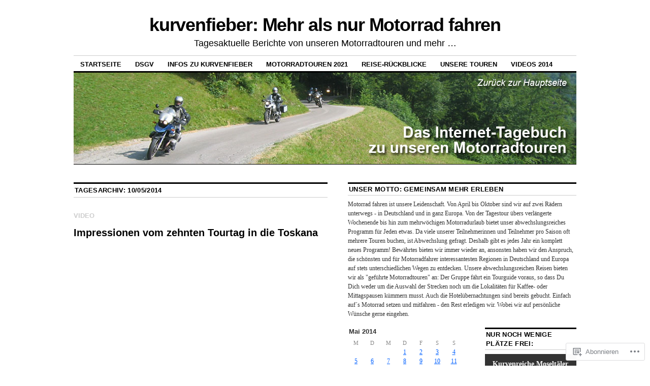

--- FILE ---
content_type: text/html; charset=UTF-8
request_url: https://kurvenfieber.blog/2014/05/10/
body_size: 27922
content:
<!DOCTYPE html>
<!--[if IE 6]>
<html id="ie6" lang="de-DE">
<![endif]-->
<!--[if IE 8]>
<html id="ie8" lang="de-DE">
<![endif]-->
<!--[if (!IE)]><!-->
<html lang="de-DE">
<!--<![endif]-->

<head>
<meta charset="UTF-8" />
<title>10 | Mai | 2014 | kurvenfieber: Mehr als nur Motorrad fahren</title>
<link rel="profile" href="http://gmpg.org/xfn/11" />
<link rel="pingback" href="https://kurvenfieber.blog/xmlrpc.php" />
<meta name='robots' content='max-image-preview:large' />

<!-- Async WordPress.com Remote Login -->
<script id="wpcom_remote_login_js">
var wpcom_remote_login_extra_auth = '';
function wpcom_remote_login_remove_dom_node_id( element_id ) {
	var dom_node = document.getElementById( element_id );
	if ( dom_node ) { dom_node.parentNode.removeChild( dom_node ); }
}
function wpcom_remote_login_remove_dom_node_classes( class_name ) {
	var dom_nodes = document.querySelectorAll( '.' + class_name );
	for ( var i = 0; i < dom_nodes.length; i++ ) {
		dom_nodes[ i ].parentNode.removeChild( dom_nodes[ i ] );
	}
}
function wpcom_remote_login_final_cleanup() {
	wpcom_remote_login_remove_dom_node_classes( "wpcom_remote_login_msg" );
	wpcom_remote_login_remove_dom_node_id( "wpcom_remote_login_key" );
	wpcom_remote_login_remove_dom_node_id( "wpcom_remote_login_validate" );
	wpcom_remote_login_remove_dom_node_id( "wpcom_remote_login_js" );
	wpcom_remote_login_remove_dom_node_id( "wpcom_request_access_iframe" );
	wpcom_remote_login_remove_dom_node_id( "wpcom_request_access_styles" );
}

// Watch for messages back from the remote login
window.addEventListener( "message", function( e ) {
	if ( e.origin === "https://r-login.wordpress.com" ) {
		var data = {};
		try {
			data = JSON.parse( e.data );
		} catch( e ) {
			wpcom_remote_login_final_cleanup();
			return;
		}

		if ( data.msg === 'LOGIN' ) {
			// Clean up the login check iframe
			wpcom_remote_login_remove_dom_node_id( "wpcom_remote_login_key" );

			var id_regex = new RegExp( /^[0-9]+$/ );
			var token_regex = new RegExp( /^.*|.*|.*$/ );
			if (
				token_regex.test( data.token )
				&& id_regex.test( data.wpcomid )
			) {
				// We have everything we need to ask for a login
				var script = document.createElement( "script" );
				script.setAttribute( "id", "wpcom_remote_login_validate" );
				script.src = '/remote-login.php?wpcom_remote_login=validate'
					+ '&wpcomid=' + data.wpcomid
					+ '&token=' + encodeURIComponent( data.token )
					+ '&host=' + window.location.protocol
					+ '//' + window.location.hostname
					+ '&postid=4023'
					+ '&is_singular=';
				document.body.appendChild( script );
			}

			return;
		}

		// Safari ITP, not logged in, so redirect
		if ( data.msg === 'LOGIN-REDIRECT' ) {
			window.location = 'https://wordpress.com/log-in?redirect_to=' + window.location.href;
			return;
		}

		// Safari ITP, storage access failed, remove the request
		if ( data.msg === 'LOGIN-REMOVE' ) {
			var css_zap = 'html { -webkit-transition: margin-top 1s; transition: margin-top 1s; } /* 9001 */ html { margin-top: 0 !important; } * html body { margin-top: 0 !important; } @media screen and ( max-width: 782px ) { html { margin-top: 0 !important; } * html body { margin-top: 0 !important; } }';
			var style_zap = document.createElement( 'style' );
			style_zap.type = 'text/css';
			style_zap.appendChild( document.createTextNode( css_zap ) );
			document.body.appendChild( style_zap );

			var e = document.getElementById( 'wpcom_request_access_iframe' );
			e.parentNode.removeChild( e );

			document.cookie = 'wordpress_com_login_access=denied; path=/; max-age=31536000';

			return;
		}

		// Safari ITP
		if ( data.msg === 'REQUEST_ACCESS' ) {
			console.log( 'request access: safari' );

			// Check ITP iframe enable/disable knob
			if ( wpcom_remote_login_extra_auth !== 'safari_itp_iframe' ) {
				return;
			}

			// If we are in a "private window" there is no ITP.
			var private_window = false;
			try {
				var opendb = window.openDatabase( null, null, null, null );
			} catch( e ) {
				private_window = true;
			}

			if ( private_window ) {
				console.log( 'private window' );
				return;
			}

			var iframe = document.createElement( 'iframe' );
			iframe.id = 'wpcom_request_access_iframe';
			iframe.setAttribute( 'scrolling', 'no' );
			iframe.setAttribute( 'sandbox', 'allow-storage-access-by-user-activation allow-scripts allow-same-origin allow-top-navigation-by-user-activation' );
			iframe.src = 'https://r-login.wordpress.com/remote-login.php?wpcom_remote_login=request_access&origin=' + encodeURIComponent( data.origin ) + '&wpcomid=' + encodeURIComponent( data.wpcomid );

			var css = 'html { -webkit-transition: margin-top 1s; transition: margin-top 1s; } /* 9001 */ html { margin-top: 46px !important; } * html body { margin-top: 46px !important; } @media screen and ( max-width: 660px ) { html { margin-top: 71px !important; } * html body { margin-top: 71px !important; } #wpcom_request_access_iframe { display: block; height: 71px !important; } } #wpcom_request_access_iframe { border: 0px; height: 46px; position: fixed; top: 0; left: 0; width: 100%; min-width: 100%; z-index: 99999; background: #23282d; } ';

			var style = document.createElement( 'style' );
			style.type = 'text/css';
			style.id = 'wpcom_request_access_styles';
			style.appendChild( document.createTextNode( css ) );
			document.body.appendChild( style );

			document.body.appendChild( iframe );
		}

		if ( data.msg === 'DONE' ) {
			wpcom_remote_login_final_cleanup();
		}
	}
}, false );

// Inject the remote login iframe after the page has had a chance to load
// more critical resources
window.addEventListener( "DOMContentLoaded", function( e ) {
	var iframe = document.createElement( "iframe" );
	iframe.style.display = "none";
	iframe.setAttribute( "scrolling", "no" );
	iframe.setAttribute( "id", "wpcom_remote_login_key" );
	iframe.src = "https://r-login.wordpress.com/remote-login.php"
		+ "?wpcom_remote_login=key"
		+ "&origin=aHR0cHM6Ly9rdXJ2ZW5maWViZXIuYmxvZw%3D%3D"
		+ "&wpcomid=4950405"
		+ "&time=" + Math.floor( Date.now() / 1000 );
	document.body.appendChild( iframe );
}, false );
</script>
<link rel='dns-prefetch' href='//s0.wp.com' />
<link rel="alternate" type="application/rss+xml" title="kurvenfieber: Mehr als nur Motorrad fahren &raquo; Feed" href="https://kurvenfieber.blog/feed/" />
<link rel="alternate" type="application/rss+xml" title="kurvenfieber: Mehr als nur Motorrad fahren &raquo; Kommentar-Feed" href="https://kurvenfieber.blog/comments/feed/" />
	<script type="text/javascript">
		/* <![CDATA[ */
		function addLoadEvent(func) {
			var oldonload = window.onload;
			if (typeof window.onload != 'function') {
				window.onload = func;
			} else {
				window.onload = function () {
					oldonload();
					func();
				}
			}
		}
		/* ]]> */
	</script>
	<link crossorigin='anonymous' rel='stylesheet' id='all-css-0-1' href='/wp-content/mu-plugins/likes/jetpack-likes.css?m=1743883414i&cssminify=yes' type='text/css' media='all' />
<style id='wp-emoji-styles-inline-css'>

	img.wp-smiley, img.emoji {
		display: inline !important;
		border: none !important;
		box-shadow: none !important;
		height: 1em !important;
		width: 1em !important;
		margin: 0 0.07em !important;
		vertical-align: -0.1em !important;
		background: none !important;
		padding: 0 !important;
	}
/*# sourceURL=wp-emoji-styles-inline-css */
</style>
<link crossorigin='anonymous' rel='stylesheet' id='all-css-2-1' href='/wp-content/plugins/gutenberg-core/v22.2.0/build/styles/block-library/style.css?m=1764855221i&cssminify=yes' type='text/css' media='all' />
<style id='wp-block-library-inline-css'>
.has-text-align-justify {
	text-align:justify;
}
.has-text-align-justify{text-align:justify;}

/*# sourceURL=wp-block-library-inline-css */
</style><style id='global-styles-inline-css'>
:root{--wp--preset--aspect-ratio--square: 1;--wp--preset--aspect-ratio--4-3: 4/3;--wp--preset--aspect-ratio--3-4: 3/4;--wp--preset--aspect-ratio--3-2: 3/2;--wp--preset--aspect-ratio--2-3: 2/3;--wp--preset--aspect-ratio--16-9: 16/9;--wp--preset--aspect-ratio--9-16: 9/16;--wp--preset--color--black: #000000;--wp--preset--color--cyan-bluish-gray: #abb8c3;--wp--preset--color--white: #ffffff;--wp--preset--color--pale-pink: #f78da7;--wp--preset--color--vivid-red: #cf2e2e;--wp--preset--color--luminous-vivid-orange: #ff6900;--wp--preset--color--luminous-vivid-amber: #fcb900;--wp--preset--color--light-green-cyan: #7bdcb5;--wp--preset--color--vivid-green-cyan: #00d084;--wp--preset--color--pale-cyan-blue: #8ed1fc;--wp--preset--color--vivid-cyan-blue: #0693e3;--wp--preset--color--vivid-purple: #9b51e0;--wp--preset--gradient--vivid-cyan-blue-to-vivid-purple: linear-gradient(135deg,rgb(6,147,227) 0%,rgb(155,81,224) 100%);--wp--preset--gradient--light-green-cyan-to-vivid-green-cyan: linear-gradient(135deg,rgb(122,220,180) 0%,rgb(0,208,130) 100%);--wp--preset--gradient--luminous-vivid-amber-to-luminous-vivid-orange: linear-gradient(135deg,rgb(252,185,0) 0%,rgb(255,105,0) 100%);--wp--preset--gradient--luminous-vivid-orange-to-vivid-red: linear-gradient(135deg,rgb(255,105,0) 0%,rgb(207,46,46) 100%);--wp--preset--gradient--very-light-gray-to-cyan-bluish-gray: linear-gradient(135deg,rgb(238,238,238) 0%,rgb(169,184,195) 100%);--wp--preset--gradient--cool-to-warm-spectrum: linear-gradient(135deg,rgb(74,234,220) 0%,rgb(151,120,209) 20%,rgb(207,42,186) 40%,rgb(238,44,130) 60%,rgb(251,105,98) 80%,rgb(254,248,76) 100%);--wp--preset--gradient--blush-light-purple: linear-gradient(135deg,rgb(255,206,236) 0%,rgb(152,150,240) 100%);--wp--preset--gradient--blush-bordeaux: linear-gradient(135deg,rgb(254,205,165) 0%,rgb(254,45,45) 50%,rgb(107,0,62) 100%);--wp--preset--gradient--luminous-dusk: linear-gradient(135deg,rgb(255,203,112) 0%,rgb(199,81,192) 50%,rgb(65,88,208) 100%);--wp--preset--gradient--pale-ocean: linear-gradient(135deg,rgb(255,245,203) 0%,rgb(182,227,212) 50%,rgb(51,167,181) 100%);--wp--preset--gradient--electric-grass: linear-gradient(135deg,rgb(202,248,128) 0%,rgb(113,206,126) 100%);--wp--preset--gradient--midnight: linear-gradient(135deg,rgb(2,3,129) 0%,rgb(40,116,252) 100%);--wp--preset--font-size--small: 13px;--wp--preset--font-size--medium: 20px;--wp--preset--font-size--large: 36px;--wp--preset--font-size--x-large: 42px;--wp--preset--font-family--albert-sans: 'Albert Sans', sans-serif;--wp--preset--font-family--alegreya: Alegreya, serif;--wp--preset--font-family--arvo: Arvo, serif;--wp--preset--font-family--bodoni-moda: 'Bodoni Moda', serif;--wp--preset--font-family--bricolage-grotesque: 'Bricolage Grotesque', sans-serif;--wp--preset--font-family--cabin: Cabin, sans-serif;--wp--preset--font-family--chivo: Chivo, sans-serif;--wp--preset--font-family--commissioner: Commissioner, sans-serif;--wp--preset--font-family--cormorant: Cormorant, serif;--wp--preset--font-family--courier-prime: 'Courier Prime', monospace;--wp--preset--font-family--crimson-pro: 'Crimson Pro', serif;--wp--preset--font-family--dm-mono: 'DM Mono', monospace;--wp--preset--font-family--dm-sans: 'DM Sans', sans-serif;--wp--preset--font-family--dm-serif-display: 'DM Serif Display', serif;--wp--preset--font-family--domine: Domine, serif;--wp--preset--font-family--eb-garamond: 'EB Garamond', serif;--wp--preset--font-family--epilogue: Epilogue, sans-serif;--wp--preset--font-family--fahkwang: Fahkwang, sans-serif;--wp--preset--font-family--figtree: Figtree, sans-serif;--wp--preset--font-family--fira-sans: 'Fira Sans', sans-serif;--wp--preset--font-family--fjalla-one: 'Fjalla One', sans-serif;--wp--preset--font-family--fraunces: Fraunces, serif;--wp--preset--font-family--gabarito: Gabarito, system-ui;--wp--preset--font-family--ibm-plex-mono: 'IBM Plex Mono', monospace;--wp--preset--font-family--ibm-plex-sans: 'IBM Plex Sans', sans-serif;--wp--preset--font-family--ibarra-real-nova: 'Ibarra Real Nova', serif;--wp--preset--font-family--instrument-serif: 'Instrument Serif', serif;--wp--preset--font-family--inter: Inter, sans-serif;--wp--preset--font-family--josefin-sans: 'Josefin Sans', sans-serif;--wp--preset--font-family--jost: Jost, sans-serif;--wp--preset--font-family--libre-baskerville: 'Libre Baskerville', serif;--wp--preset--font-family--libre-franklin: 'Libre Franklin', sans-serif;--wp--preset--font-family--literata: Literata, serif;--wp--preset--font-family--lora: Lora, serif;--wp--preset--font-family--merriweather: Merriweather, serif;--wp--preset--font-family--montserrat: Montserrat, sans-serif;--wp--preset--font-family--newsreader: Newsreader, serif;--wp--preset--font-family--noto-sans-mono: 'Noto Sans Mono', sans-serif;--wp--preset--font-family--nunito: Nunito, sans-serif;--wp--preset--font-family--open-sans: 'Open Sans', sans-serif;--wp--preset--font-family--overpass: Overpass, sans-serif;--wp--preset--font-family--pt-serif: 'PT Serif', serif;--wp--preset--font-family--petrona: Petrona, serif;--wp--preset--font-family--piazzolla: Piazzolla, serif;--wp--preset--font-family--playfair-display: 'Playfair Display', serif;--wp--preset--font-family--plus-jakarta-sans: 'Plus Jakarta Sans', sans-serif;--wp--preset--font-family--poppins: Poppins, sans-serif;--wp--preset--font-family--raleway: Raleway, sans-serif;--wp--preset--font-family--roboto: Roboto, sans-serif;--wp--preset--font-family--roboto-slab: 'Roboto Slab', serif;--wp--preset--font-family--rubik: Rubik, sans-serif;--wp--preset--font-family--rufina: Rufina, serif;--wp--preset--font-family--sora: Sora, sans-serif;--wp--preset--font-family--source-sans-3: 'Source Sans 3', sans-serif;--wp--preset--font-family--source-serif-4: 'Source Serif 4', serif;--wp--preset--font-family--space-mono: 'Space Mono', monospace;--wp--preset--font-family--syne: Syne, sans-serif;--wp--preset--font-family--texturina: Texturina, serif;--wp--preset--font-family--urbanist: Urbanist, sans-serif;--wp--preset--font-family--work-sans: 'Work Sans', sans-serif;--wp--preset--spacing--20: 0.44rem;--wp--preset--spacing--30: 0.67rem;--wp--preset--spacing--40: 1rem;--wp--preset--spacing--50: 1.5rem;--wp--preset--spacing--60: 2.25rem;--wp--preset--spacing--70: 3.38rem;--wp--preset--spacing--80: 5.06rem;--wp--preset--shadow--natural: 6px 6px 9px rgba(0, 0, 0, 0.2);--wp--preset--shadow--deep: 12px 12px 50px rgba(0, 0, 0, 0.4);--wp--preset--shadow--sharp: 6px 6px 0px rgba(0, 0, 0, 0.2);--wp--preset--shadow--outlined: 6px 6px 0px -3px rgb(255, 255, 255), 6px 6px rgb(0, 0, 0);--wp--preset--shadow--crisp: 6px 6px 0px rgb(0, 0, 0);}:where(.is-layout-flex){gap: 0.5em;}:where(.is-layout-grid){gap: 0.5em;}body .is-layout-flex{display: flex;}.is-layout-flex{flex-wrap: wrap;align-items: center;}.is-layout-flex > :is(*, div){margin: 0;}body .is-layout-grid{display: grid;}.is-layout-grid > :is(*, div){margin: 0;}:where(.wp-block-columns.is-layout-flex){gap: 2em;}:where(.wp-block-columns.is-layout-grid){gap: 2em;}:where(.wp-block-post-template.is-layout-flex){gap: 1.25em;}:where(.wp-block-post-template.is-layout-grid){gap: 1.25em;}.has-black-color{color: var(--wp--preset--color--black) !important;}.has-cyan-bluish-gray-color{color: var(--wp--preset--color--cyan-bluish-gray) !important;}.has-white-color{color: var(--wp--preset--color--white) !important;}.has-pale-pink-color{color: var(--wp--preset--color--pale-pink) !important;}.has-vivid-red-color{color: var(--wp--preset--color--vivid-red) !important;}.has-luminous-vivid-orange-color{color: var(--wp--preset--color--luminous-vivid-orange) !important;}.has-luminous-vivid-amber-color{color: var(--wp--preset--color--luminous-vivid-amber) !important;}.has-light-green-cyan-color{color: var(--wp--preset--color--light-green-cyan) !important;}.has-vivid-green-cyan-color{color: var(--wp--preset--color--vivid-green-cyan) !important;}.has-pale-cyan-blue-color{color: var(--wp--preset--color--pale-cyan-blue) !important;}.has-vivid-cyan-blue-color{color: var(--wp--preset--color--vivid-cyan-blue) !important;}.has-vivid-purple-color{color: var(--wp--preset--color--vivid-purple) !important;}.has-black-background-color{background-color: var(--wp--preset--color--black) !important;}.has-cyan-bluish-gray-background-color{background-color: var(--wp--preset--color--cyan-bluish-gray) !important;}.has-white-background-color{background-color: var(--wp--preset--color--white) !important;}.has-pale-pink-background-color{background-color: var(--wp--preset--color--pale-pink) !important;}.has-vivid-red-background-color{background-color: var(--wp--preset--color--vivid-red) !important;}.has-luminous-vivid-orange-background-color{background-color: var(--wp--preset--color--luminous-vivid-orange) !important;}.has-luminous-vivid-amber-background-color{background-color: var(--wp--preset--color--luminous-vivid-amber) !important;}.has-light-green-cyan-background-color{background-color: var(--wp--preset--color--light-green-cyan) !important;}.has-vivid-green-cyan-background-color{background-color: var(--wp--preset--color--vivid-green-cyan) !important;}.has-pale-cyan-blue-background-color{background-color: var(--wp--preset--color--pale-cyan-blue) !important;}.has-vivid-cyan-blue-background-color{background-color: var(--wp--preset--color--vivid-cyan-blue) !important;}.has-vivid-purple-background-color{background-color: var(--wp--preset--color--vivid-purple) !important;}.has-black-border-color{border-color: var(--wp--preset--color--black) !important;}.has-cyan-bluish-gray-border-color{border-color: var(--wp--preset--color--cyan-bluish-gray) !important;}.has-white-border-color{border-color: var(--wp--preset--color--white) !important;}.has-pale-pink-border-color{border-color: var(--wp--preset--color--pale-pink) !important;}.has-vivid-red-border-color{border-color: var(--wp--preset--color--vivid-red) !important;}.has-luminous-vivid-orange-border-color{border-color: var(--wp--preset--color--luminous-vivid-orange) !important;}.has-luminous-vivid-amber-border-color{border-color: var(--wp--preset--color--luminous-vivid-amber) !important;}.has-light-green-cyan-border-color{border-color: var(--wp--preset--color--light-green-cyan) !important;}.has-vivid-green-cyan-border-color{border-color: var(--wp--preset--color--vivid-green-cyan) !important;}.has-pale-cyan-blue-border-color{border-color: var(--wp--preset--color--pale-cyan-blue) !important;}.has-vivid-cyan-blue-border-color{border-color: var(--wp--preset--color--vivid-cyan-blue) !important;}.has-vivid-purple-border-color{border-color: var(--wp--preset--color--vivid-purple) !important;}.has-vivid-cyan-blue-to-vivid-purple-gradient-background{background: var(--wp--preset--gradient--vivid-cyan-blue-to-vivid-purple) !important;}.has-light-green-cyan-to-vivid-green-cyan-gradient-background{background: var(--wp--preset--gradient--light-green-cyan-to-vivid-green-cyan) !important;}.has-luminous-vivid-amber-to-luminous-vivid-orange-gradient-background{background: var(--wp--preset--gradient--luminous-vivid-amber-to-luminous-vivid-orange) !important;}.has-luminous-vivid-orange-to-vivid-red-gradient-background{background: var(--wp--preset--gradient--luminous-vivid-orange-to-vivid-red) !important;}.has-very-light-gray-to-cyan-bluish-gray-gradient-background{background: var(--wp--preset--gradient--very-light-gray-to-cyan-bluish-gray) !important;}.has-cool-to-warm-spectrum-gradient-background{background: var(--wp--preset--gradient--cool-to-warm-spectrum) !important;}.has-blush-light-purple-gradient-background{background: var(--wp--preset--gradient--blush-light-purple) !important;}.has-blush-bordeaux-gradient-background{background: var(--wp--preset--gradient--blush-bordeaux) !important;}.has-luminous-dusk-gradient-background{background: var(--wp--preset--gradient--luminous-dusk) !important;}.has-pale-ocean-gradient-background{background: var(--wp--preset--gradient--pale-ocean) !important;}.has-electric-grass-gradient-background{background: var(--wp--preset--gradient--electric-grass) !important;}.has-midnight-gradient-background{background: var(--wp--preset--gradient--midnight) !important;}.has-small-font-size{font-size: var(--wp--preset--font-size--small) !important;}.has-medium-font-size{font-size: var(--wp--preset--font-size--medium) !important;}.has-large-font-size{font-size: var(--wp--preset--font-size--large) !important;}.has-x-large-font-size{font-size: var(--wp--preset--font-size--x-large) !important;}.has-albert-sans-font-family{font-family: var(--wp--preset--font-family--albert-sans) !important;}.has-alegreya-font-family{font-family: var(--wp--preset--font-family--alegreya) !important;}.has-arvo-font-family{font-family: var(--wp--preset--font-family--arvo) !important;}.has-bodoni-moda-font-family{font-family: var(--wp--preset--font-family--bodoni-moda) !important;}.has-bricolage-grotesque-font-family{font-family: var(--wp--preset--font-family--bricolage-grotesque) !important;}.has-cabin-font-family{font-family: var(--wp--preset--font-family--cabin) !important;}.has-chivo-font-family{font-family: var(--wp--preset--font-family--chivo) !important;}.has-commissioner-font-family{font-family: var(--wp--preset--font-family--commissioner) !important;}.has-cormorant-font-family{font-family: var(--wp--preset--font-family--cormorant) !important;}.has-courier-prime-font-family{font-family: var(--wp--preset--font-family--courier-prime) !important;}.has-crimson-pro-font-family{font-family: var(--wp--preset--font-family--crimson-pro) !important;}.has-dm-mono-font-family{font-family: var(--wp--preset--font-family--dm-mono) !important;}.has-dm-sans-font-family{font-family: var(--wp--preset--font-family--dm-sans) !important;}.has-dm-serif-display-font-family{font-family: var(--wp--preset--font-family--dm-serif-display) !important;}.has-domine-font-family{font-family: var(--wp--preset--font-family--domine) !important;}.has-eb-garamond-font-family{font-family: var(--wp--preset--font-family--eb-garamond) !important;}.has-epilogue-font-family{font-family: var(--wp--preset--font-family--epilogue) !important;}.has-fahkwang-font-family{font-family: var(--wp--preset--font-family--fahkwang) !important;}.has-figtree-font-family{font-family: var(--wp--preset--font-family--figtree) !important;}.has-fira-sans-font-family{font-family: var(--wp--preset--font-family--fira-sans) !important;}.has-fjalla-one-font-family{font-family: var(--wp--preset--font-family--fjalla-one) !important;}.has-fraunces-font-family{font-family: var(--wp--preset--font-family--fraunces) !important;}.has-gabarito-font-family{font-family: var(--wp--preset--font-family--gabarito) !important;}.has-ibm-plex-mono-font-family{font-family: var(--wp--preset--font-family--ibm-plex-mono) !important;}.has-ibm-plex-sans-font-family{font-family: var(--wp--preset--font-family--ibm-plex-sans) !important;}.has-ibarra-real-nova-font-family{font-family: var(--wp--preset--font-family--ibarra-real-nova) !important;}.has-instrument-serif-font-family{font-family: var(--wp--preset--font-family--instrument-serif) !important;}.has-inter-font-family{font-family: var(--wp--preset--font-family--inter) !important;}.has-josefin-sans-font-family{font-family: var(--wp--preset--font-family--josefin-sans) !important;}.has-jost-font-family{font-family: var(--wp--preset--font-family--jost) !important;}.has-libre-baskerville-font-family{font-family: var(--wp--preset--font-family--libre-baskerville) !important;}.has-libre-franklin-font-family{font-family: var(--wp--preset--font-family--libre-franklin) !important;}.has-literata-font-family{font-family: var(--wp--preset--font-family--literata) !important;}.has-lora-font-family{font-family: var(--wp--preset--font-family--lora) !important;}.has-merriweather-font-family{font-family: var(--wp--preset--font-family--merriweather) !important;}.has-montserrat-font-family{font-family: var(--wp--preset--font-family--montserrat) !important;}.has-newsreader-font-family{font-family: var(--wp--preset--font-family--newsreader) !important;}.has-noto-sans-mono-font-family{font-family: var(--wp--preset--font-family--noto-sans-mono) !important;}.has-nunito-font-family{font-family: var(--wp--preset--font-family--nunito) !important;}.has-open-sans-font-family{font-family: var(--wp--preset--font-family--open-sans) !important;}.has-overpass-font-family{font-family: var(--wp--preset--font-family--overpass) !important;}.has-pt-serif-font-family{font-family: var(--wp--preset--font-family--pt-serif) !important;}.has-petrona-font-family{font-family: var(--wp--preset--font-family--petrona) !important;}.has-piazzolla-font-family{font-family: var(--wp--preset--font-family--piazzolla) !important;}.has-playfair-display-font-family{font-family: var(--wp--preset--font-family--playfair-display) !important;}.has-plus-jakarta-sans-font-family{font-family: var(--wp--preset--font-family--plus-jakarta-sans) !important;}.has-poppins-font-family{font-family: var(--wp--preset--font-family--poppins) !important;}.has-raleway-font-family{font-family: var(--wp--preset--font-family--raleway) !important;}.has-roboto-font-family{font-family: var(--wp--preset--font-family--roboto) !important;}.has-roboto-slab-font-family{font-family: var(--wp--preset--font-family--roboto-slab) !important;}.has-rubik-font-family{font-family: var(--wp--preset--font-family--rubik) !important;}.has-rufina-font-family{font-family: var(--wp--preset--font-family--rufina) !important;}.has-sora-font-family{font-family: var(--wp--preset--font-family--sora) !important;}.has-source-sans-3-font-family{font-family: var(--wp--preset--font-family--source-sans-3) !important;}.has-source-serif-4-font-family{font-family: var(--wp--preset--font-family--source-serif-4) !important;}.has-space-mono-font-family{font-family: var(--wp--preset--font-family--space-mono) !important;}.has-syne-font-family{font-family: var(--wp--preset--font-family--syne) !important;}.has-texturina-font-family{font-family: var(--wp--preset--font-family--texturina) !important;}.has-urbanist-font-family{font-family: var(--wp--preset--font-family--urbanist) !important;}.has-work-sans-font-family{font-family: var(--wp--preset--font-family--work-sans) !important;}
/*# sourceURL=global-styles-inline-css */
</style>

<style id='classic-theme-styles-inline-css'>
/*! This file is auto-generated */
.wp-block-button__link{color:#fff;background-color:#32373c;border-radius:9999px;box-shadow:none;text-decoration:none;padding:calc(.667em + 2px) calc(1.333em + 2px);font-size:1.125em}.wp-block-file__button{background:#32373c;color:#fff;text-decoration:none}
/*# sourceURL=/wp-includes/css/classic-themes.min.css */
</style>
<link crossorigin='anonymous' rel='stylesheet' id='all-css-4-1' href='/_static/??[base64]/d8iynII8Z9L9WKKe3Ag7BUh3Rfdy162W72i4W89XvFdm8qRo=&cssminify=yes' type='text/css' media='all' />
<style id='jetpack-global-styles-frontend-style-inline-css'>
:root { --font-headings: unset; --font-base: unset; --font-headings-default: -apple-system,BlinkMacSystemFont,"Segoe UI",Roboto,Oxygen-Sans,Ubuntu,Cantarell,"Helvetica Neue",sans-serif; --font-base-default: -apple-system,BlinkMacSystemFont,"Segoe UI",Roboto,Oxygen-Sans,Ubuntu,Cantarell,"Helvetica Neue",sans-serif;}
/*# sourceURL=jetpack-global-styles-frontend-style-inline-css */
</style>
<link crossorigin='anonymous' rel='stylesheet' id='all-css-6-1' href='/_static/??-eJyNjcsKAjEMRX/IGtQZBxfip0hMS9sxTYppGfx7H7gRN+7ugcs5sFRHKi1Ig9Jd5R6zGMyhVaTrh8G6QFHfORhYwlvw6P39PbPENZmt4G/ROQuBKWVkxxrVvuBH1lIoz2waILJekF+HUzlupnG3nQ77YZwfuRJIaQ==&cssminify=yes' type='text/css' media='all' />
<script type="text/javascript" id="wpcom-actionbar-placeholder-js-extra">
/* <![CDATA[ */
var actionbardata = {"siteID":"4950405","postID":"0","siteURL":"https://kurvenfieber.blog","xhrURL":"https://kurvenfieber.blog/wp-admin/admin-ajax.php","nonce":"0b2adfe689","isLoggedIn":"","statusMessage":"","subsEmailDefault":"instantly","proxyScriptUrl":"https://s0.wp.com/wp-content/js/wpcom-proxy-request.js?m=1513050504i&amp;ver=20211021","i18n":{"followedText":"Neue Beitr\u00e4ge von dieser Website erscheinen nun in deinem \u003Ca href=\"https://wordpress.com/reader\"\u003EReader\u003C/a\u003E","foldBar":"Diese Leiste einklappen","unfoldBar":"Diese Leiste aufklappen","shortLinkCopied":"Kurzlink in Zwischenablage kopiert"}};
//# sourceURL=wpcom-actionbar-placeholder-js-extra
/* ]]> */
</script>
<script type="text/javascript" id="jetpack-mu-wpcom-settings-js-before">
/* <![CDATA[ */
var JETPACK_MU_WPCOM_SETTINGS = {"assetsUrl":"https://s0.wp.com/wp-content/mu-plugins/jetpack-mu-wpcom-plugin/sun/jetpack_vendor/automattic/jetpack-mu-wpcom/src/build/"};
//# sourceURL=jetpack-mu-wpcom-settings-js-before
/* ]]> */
</script>
<script crossorigin='anonymous' type='text/javascript'  src='/wp-content/js/rlt-proxy.js?m=1720530689i'></script>
<script type="text/javascript" id="rlt-proxy-js-after">
/* <![CDATA[ */
	rltInitialize( {"token":null,"iframeOrigins":["https:\/\/widgets.wp.com"]} );
//# sourceURL=rlt-proxy-js-after
/* ]]> */
</script>
<link rel="EditURI" type="application/rsd+xml" title="RSD" href="https://kurvenfieber.wordpress.com/xmlrpc.php?rsd" />
<meta name="generator" content="WordPress.com" />

<!-- Jetpack Open Graph Tags -->
<meta property="og:type" content="website" />
<meta property="og:title" content="10/05/2014 &#8211; kurvenfieber: Mehr als nur Motorrad fahren" />
<meta property="og:site_name" content="kurvenfieber: Mehr als nur Motorrad fahren" />
<meta property="og:image" content="https://secure.gravatar.com/blavatar/516690d09fa5202cfe8b8b49cf1218d4647649211e3d02c7c187048dca028fe7?s=200&#038;ts=1768193399" />
<meta property="og:image:width" content="200" />
<meta property="og:image:height" content="200" />
<meta property="og:image:alt" content="" />
<meta property="og:locale" content="de_DE" />
<meta name="twitter:creator" content="@kurvenfieber" />

<!-- End Jetpack Open Graph Tags -->
<link rel="shortcut icon" type="image/x-icon" href="https://secure.gravatar.com/blavatar/516690d09fa5202cfe8b8b49cf1218d4647649211e3d02c7c187048dca028fe7?s=32" sizes="16x16" />
<link rel="icon" type="image/x-icon" href="https://secure.gravatar.com/blavatar/516690d09fa5202cfe8b8b49cf1218d4647649211e3d02c7c187048dca028fe7?s=32" sizes="16x16" />
<link rel="apple-touch-icon" href="https://secure.gravatar.com/blavatar/516690d09fa5202cfe8b8b49cf1218d4647649211e3d02c7c187048dca028fe7?s=114" />
<link rel='openid.server' href='https://kurvenfieber.blog/?openidserver=1' />
<link rel='openid.delegate' href='https://kurvenfieber.blog/' />
<link rel="search" type="application/opensearchdescription+xml" href="https://kurvenfieber.blog/osd.xml" title="kurvenfieber: Mehr als nur Motorrad fahren" />
<link rel="search" type="application/opensearchdescription+xml" href="https://s1.wp.com/opensearch.xml" title="WordPress.com" />
<style type="text/css">.recentcomments a{display:inline !important;padding:0 !important;margin:0 !important;}</style>		<style type="text/css">
			.recentcomments a {
				display: inline !important;
				padding: 0 !important;
				margin: 0 !important;
			}

			table.recentcommentsavatartop img.avatar, table.recentcommentsavatarend img.avatar {
				border: 0px;
				margin: 0;
			}

			table.recentcommentsavatartop a, table.recentcommentsavatarend a {
				border: 0px !important;
				background-color: transparent !important;
			}

			td.recentcommentsavatarend, td.recentcommentsavatartop {
				padding: 0px 0px 1px 0px;
				margin: 0px;
			}

			td.recentcommentstextend {
				border: none !important;
				padding: 0px 0px 2px 10px;
			}

			.rtl td.recentcommentstextend {
				padding: 0px 10px 2px 0px;
			}

			td.recentcommentstexttop {
				border: none;
				padding: 0px 0px 0px 10px;
			}

			.rtl td.recentcommentstexttop {
				padding: 0px 10px 0px 0px;
			}
		</style>
		<style>
.milestone-widget {
	--milestone-text-color: #333333;
	--milestone-bg-color: #ffffff;
	--milestone-border-color:#cccccc;
}
</style>
		<meta name="description" content="2 Beiträge von kurvenfieber am May 10, 2014 veröffentlicht" />
<link crossorigin='anonymous' rel='stylesheet' id='all-css-0-3' href='/_static/??-eJyVjtsKAjEMRH/IblgvqA/ip4jbhiVrmwSTsvj3VhREn/RtDjMcBmYNUdiRHUoNmutIbDCh6zleXgxWGYqkmtFgpjSiG7hoULGWzG8Zu2i2gJ9tJ+IIQ6WcGg4Wr6RO0rYf1BXiP8XfNws1cmF8p/DsHuJjOfTbzWq/69f9croDr4xmJA==&cssminify=yes' type='text/css' media='all' />
</head>

<body class="archive date wp-theme-pubcoraline customizer-styles-applied three-column content-sidebar-sidebar jetpack-reblog-enabled">
<div id="container" class="hfeed contain">
	<div id="header">
		<div id="masthead" role="banner">
						<div id="site-title">
				<span>
					<a href="https://kurvenfieber.blog/" title="kurvenfieber: Mehr als nur Motorrad fahren" rel="home">kurvenfieber: Mehr als nur Motorrad fahren</a>
				</span>
			</div>
			<div id="site-description">Tagesaktuelle Berichte von unseren Motorradtouren und mehr &#8230;</div>
		</div><!-- #masthead -->

		<div id="access" role="navigation">
		  			<div class="skip-link screen-reader-text"><a href="#content" title="Zum Inhalt springen">Zum Inhalt springen</a></div>
						<div class="menu"><ul>
<li ><a href="https://kurvenfieber.blog/">Startseite</a></li><li class="page_item page-item-4441"><a href="https://kurvenfieber.blog/xtra/">DSGV</a></li>
<li class="page_item page-item-80"><a href="https://kurvenfieber.blog/uber-uns/">Infos zu kurvenfieber</a></li>
<li class="page_item page-item-2013 page_item_has_children"><a href="https://kurvenfieber.blog/motorradtouren-2019/">Motorradtouren 2021</a>
<ul class='children'>
	<li class="page_item page-item-4368"><a href="https://kurvenfieber.blog/motorradtouren-2019/ubersicht/">00 Übersicht</a></li>
	<li class="page_item page-item-12927"><a href="https://kurvenfieber.blog/motorradtouren-2019/01-saisonstart-an-der-lahn/">01 Saisonstart an der&nbsp;Lahn</a></li>
	<li class="page_item page-item-12929"><a href="https://kurvenfieber.blog/motorradtouren-2019/02-fruhlingserwachen/">02 Frühlingserwachen (vhs)</a></li>
	<li class="page_item page-item-12931"><a href="https://kurvenfieber.blog/motorradtouren-2019/03-salzkammergut/">03 Salzkammergut</a></li>
	<li class="page_item page-item-12933"><a href="https://kurvenfieber.blog/motorradtouren-2019/04-zum-westlichsten-punkt-in-hessen/">04 Zum westlichsten Punkt in Hessen&nbsp;(vhs)</a></li>
	<li class="page_item page-item-12937"><a href="https://kurvenfieber.blog/motorradtouren-2019/05-langes-wochenende-thuringer-wald/">05 Langes Wochenende Thüringer&nbsp;Wald</a></li>
	<li class="page_item page-item-12939"><a href="https://kurvenfieber.blog/motorradtouren-2019/06-vom-calvados-an-den-atlantik/">06 Vom Calvados an den&nbsp;Atlantik</a></li>
	<li class="page_item page-item-12956"><a href="https://kurvenfieber.blog/motorradtouren-2019/07-die-schonheit-der-welt-entdecken-vhs/">07 Die Schönheit der Welt entdecken&nbsp;(vhs)</a></li>
	<li class="page_item page-item-12942"><a href="https://kurvenfieber.blog/motorradtouren-2019/08-sommerfest/">08 Sommerfest</a></li>
	<li class="page_item page-item-12944"><a href="https://kurvenfieber.blog/motorradtouren-2019/09-mit-dem-motorrad-zum-sternenhimmel/">09 Mit dem Motorrad zum Sternenhimmel&nbsp;(vhs)</a></li>
	<li class="page_item page-item-12949"><a href="https://kurvenfieber.blog/motorradtouren-2019/10-motorrad-intensiv-lavendelblute-im-elsass/">10 Motorrad intensiv: Lavendelblüte im&nbsp;Elsass</a></li>
	<li class="page_item page-item-12952"><a href="https://kurvenfieber.blog/motorradtouren-2019/11-motorradtour-zum-adlerhorst-vhs/">11 Motorradtour zum Adlerhorst&nbsp;(vhs)</a></li>
	<li class="page_item page-item-12954"><a href="https://kurvenfieber.blog/motorradtouren-2019/12-drei-lander-tour/">12 Drei Länder-Tour</a></li>
	<li class="page_item page-item-12923"><a href="https://kurvenfieber.blog/motorradtouren-2019/13-motorrad-intensiv-auf-ein-bier-nach-pilsen/">13 Motorrad intensiv: Auf ein Bier nach&nbsp;Pilsen</a></li>
	<li class="page_item page-item-12910"><a href="https://kurvenfieber.blog/motorradtouren-2019/14-kurvenkarusell-in-den-franzosisch-italienischen-alpen/">14 Kurvenkarusell in den französisch-italienischen Alpen</a></li>
	<li class="page_item page-item-12913"><a href="https://kurvenfieber.blog/motorradtouren-2019/15-freistaat-flaschenhals/">15 Freistaat Flaschenhals&nbsp;(vhs)</a></li>
	<li class="page_item page-item-12916"><a href="https://kurvenfieber.blog/motorradtouren-2019/16-saisonabschluss-im-weserbergland/">16 Saisonabschluss im&nbsp;Weserbergland</a></li>
	<li class="page_item page-item-12919"><a href="https://kurvenfieber.blog/motorradtouren-2019/17-saisonabschluss-im-rheinhessischen-vhs/">17 Saisonabschluss im Rheinhessischen&nbsp;(vhs)</a></li>
</ul>
</li>
<li class="page_item page-item-3341 page_item_has_children"><a href="https://kurvenfieber.blog/reiseruckblicke/">Reise-Rückblicke</a>
<ul class='children'>
	<li class="page_item page-item-5010"><a href="https://kurvenfieber.blog/reiseruckblicke/rueckblick-2016/">Rückblick 2016</a></li>
	<li class="page_item page-item-5006"><a href="https://kurvenfieber.blog/reiseruckblicke/rueckblick-2015-2/">Rückblick 2015</a></li>
	<li class="page_item page-item-4451"><a href="https://kurvenfieber.blog/reiseruckblicke/ruckblick-2014/">Rückblick 2014</a></li>
	<li class="page_item page-item-3432"><a href="https://kurvenfieber.blog/reiseruckblicke/ruckblick-2013/">Rückblick 2013</a></li>
	<li class="page_item page-item-3470"><a href="https://kurvenfieber.blog/reiseruckblicke/ruckblick-2012/">Rückblick 2012</a></li>
	<li class="page_item page-item-3503"><a href="https://kurvenfieber.blog/reiseruckblicke/ruckblick-2011/">Rückblick 2011</a></li>
	<li class="page_item page-item-3505"><a href="https://kurvenfieber.blog/reiseruckblicke/ruckblick-2010/">Rückblick 2010</a></li>
	<li class="page_item page-item-3507"><a href="https://kurvenfieber.blog/reiseruckblicke/ruckblick-2009/">Rückblick 2009</a></li>
	<li class="page_item page-item-3509"><a href="https://kurvenfieber.blog/reiseruckblicke/ruckblick-2008/">Rückblick 2008</a></li>
</ul>
</li>
<li class="page_item page-item-1646 page_item_has_children"><a href="https://kurvenfieber.blog/unseretouren/">Unsere Touren</a>
<ul class='children'>
	<li class="page_item page-item-4491"><a href="https://kurvenfieber.blog/unseretouren/1995-2/">1995</a></li>
	<li class="page_item page-item-4493"><a href="https://kurvenfieber.blog/unseretouren/1996-2/">1996</a></li>
	<li class="page_item page-item-4495"><a href="https://kurvenfieber.blog/unseretouren/1997-2/">1997</a></li>
	<li class="page_item page-item-4498"><a href="https://kurvenfieber.blog/unseretouren/1998-2/">1998</a></li>
	<li class="page_item page-item-4500"><a href="https://kurvenfieber.blog/unseretouren/1999-2/">1999</a></li>
	<li class="page_item page-item-4502"><a href="https://kurvenfieber.blog/unseretouren/2000-2/">2000</a></li>
	<li class="page_item page-item-4511"><a href="https://kurvenfieber.blog/unseretouren/2001-2/">2001</a></li>
	<li class="page_item page-item-4514"><a href="https://kurvenfieber.blog/unseretouren/2002-2/">2002</a></li>
	<li class="page_item page-item-4517"><a href="https://kurvenfieber.blog/unseretouren/2003-2/">2003</a></li>
	<li class="page_item page-item-4519"><a href="https://kurvenfieber.blog/unseretouren/2004-2/">2004</a></li>
	<li class="page_item page-item-4523"><a href="https://kurvenfieber.blog/unseretouren/2005-2/">2005</a></li>
	<li class="page_item page-item-4526"><a href="https://kurvenfieber.blog/unseretouren/2006-2/">2006</a></li>
	<li class="page_item page-item-4529"><a href="https://kurvenfieber.blog/unseretouren/2007-2/">2007</a></li>
	<li class="page_item page-item-4532"><a href="https://kurvenfieber.blog/unseretouren/2008-2/">2008</a></li>
	<li class="page_item page-item-4535"><a href="https://kurvenfieber.blog/unseretouren/2009-2/">2009</a></li>
	<li class="page_item page-item-4538"><a href="https://kurvenfieber.blog/unseretouren/2010-2/">2010</a></li>
	<li class="page_item page-item-4541"><a href="https://kurvenfieber.blog/unseretouren/2011-2/">2011</a></li>
	<li class="page_item page-item-4544"><a href="https://kurvenfieber.blog/unseretouren/2012-2/">2012</a></li>
	<li class="page_item page-item-4547"><a href="https://kurvenfieber.blog/unseretouren/2013-2/">2013</a></li>
	<li class="page_item page-item-4550"><a href="https://kurvenfieber.blog/unseretouren/2014-2/">2014</a></li>
</ul>
</li>
<li class="page_item page-item-3420 page_item_has_children"><a href="https://kurvenfieber.blog/reise-videos/">Videos 2014</a>
<ul class='children'>
	<li class="page_item page-item-4561"><a href="https://kurvenfieber.blog/reise-videos/schlemmerwochenende-eifel-2014/">2014 Schlemmerwochenende</a></li>
	<li class="page_item page-item-4554"><a href="https://kurvenfieber.blog/reise-videos/sicherheitstraining-2014/">2014 Sicherheitstraining</a></li>
	<li class="page_item page-item-4563"><a href="https://kurvenfieber.blog/reise-videos/2014-sommerfest/">2014 Sommerfest</a></li>
	<li class="page_item page-item-4557"><a href="https://kurvenfieber.blog/reise-videos/toskana-2014/">2014 Toskana</a></li>
	<li class="page_item page-item-4588"><a href="https://kurvenfieber.blog/reise-videos/2014-trial-training/">2014 Trial-Training</a></li>
	<li class="page_item page-item-4559"><a href="https://kurvenfieber.blog/reise-videos/vhs-tour-lahn-2014/">2014 vhs Lahn</a></li>
	<li class="page_item page-item-4565"><a href="https://kurvenfieber.blog/reise-videos/2014-vhs-odenwald/">2014 vhs Odenwald</a></li>
</ul>
</li>
</ul></div>
		</div><!-- #access -->

		<div id="branding">
						<a href="https://kurvenfieber.blog/">
									<img src="https://kurvenfieber.blog/wp-content/uploads/2012/01/titel_wp_text.jpg" width="990" height="180" alt="" />
							</a>
					</div><!-- #branding -->
	</div><!-- #header -->

	<div id="content-box">

<div id="content-container">
	<div id="content" role="main">

	
	<h1 class="page-title">
			Tagesarchiv: <span>10/05/2014</span>		</h1>

	




	
		<a class="entry-format" href="https://kurvenfieber.blog/type/video/" title="Alle Video Beiträge">Video</a>

		<div id="post-4023" class="post-4023 post type-post status-publish format-video hentry category-toskana-2014 post_format-post-format-video">
			<h2 class="entry-title"><a href="https://kurvenfieber.blog/2014/05/10/impressionen-vom-zehnten-tourtag-in-die-toskana/" rel="bookmark">Impressionen vom zehnten Tourtag in die&nbsp;Toskana</a></h2>
				<div class="entry-content">
				<div class="embed-youtube"><iframe title="140510_Toskana Ende" width="500" height="281" src="https://www.youtube.com/embed/FxXInVY81FA?feature=oembed" frameborder="0" allow="accelerometer; autoplay; clipboard-write; encrypted-media; gyroscope; picture-in-picture; web-share" referrerpolicy="strict-origin-when-cross-origin" allowfullscreen></iframe></div>
<p><em></p>
<p>Zurück an den Brenner. Morgens noch mal schön frühstücken und schon geht&#8217;s los. Am Abend müssen zahlreiche Motorräder verladen werden.</p>
<p></em></p>
<div id="jp-post-flair" class="sharedaddy sd-like-enabled sd-sharing-enabled"><div class="sharedaddy sd-sharing-enabled"><div class="robots-nocontent sd-block sd-social sd-social-icon-text sd-sharing"><h3 class="sd-title">Bitte weitersagen:</h3><div class="sd-content"><ul><li class="share-facebook"><a rel="nofollow noopener noreferrer"
				data-shared="sharing-facebook-4023"
				class="share-facebook sd-button share-icon"
				href="https://kurvenfieber.blog/2014/05/10/impressionen-vom-zehnten-tourtag-in-die-toskana/?share=facebook"
				target="_blank"
				aria-labelledby="sharing-facebook-4023"
				>
				<span id="sharing-facebook-4023" hidden>Klick, um auf Facebook zu teilen (Wird in neuem Fenster geöffnet)</span>
				<span>Facebook</span>
			</a></li><li class="share-twitter"><a rel="nofollow noopener noreferrer"
				data-shared="sharing-twitter-4023"
				class="share-twitter sd-button share-icon"
				href="https://kurvenfieber.blog/2014/05/10/impressionen-vom-zehnten-tourtag-in-die-toskana/?share=twitter"
				target="_blank"
				aria-labelledby="sharing-twitter-4023"
				>
				<span id="sharing-twitter-4023" hidden>Klicke, um auf X zu teilen (Wird in neuem Fenster geöffnet)</span>
				<span>X</span>
			</a></li><li class="share-email"><a rel="nofollow noopener noreferrer"
				data-shared="sharing-email-4023"
				class="share-email sd-button share-icon"
				href="mailto:?subject=%5BGeteilter%20Beitrag%5D%20Impressionen%20vom%20zehnten%20Tourtag%20in%20die%20Toskana&#038;body=https%3A%2F%2Fkurvenfieber.blog%2F2014%2F05%2F10%2Fimpressionen-vom-zehnten-tourtag-in-die-toskana%2F&#038;share=email"
				target="_blank"
				aria-labelledby="sharing-email-4023"
				data-email-share-error-title="Hast du deinen E-Mail-Anbieter eingerichtet?" data-email-share-error-text="Wenn du Probleme mit dem Teilen per E-Mail hast, ist die E-Mail möglicherweise nicht für deinen Browser eingerichtet. Du musst die neue E-Mail-Einrichtung möglicherweise selbst vornehmen." data-email-share-nonce="6dff0c603e" data-email-share-track-url="https://kurvenfieber.blog/2014/05/10/impressionen-vom-zehnten-tourtag-in-die-toskana/?share=email">
				<span id="sharing-email-4023" hidden>Klicken, um einem Freund einen Link per E-Mail zu senden (Wird in neuem Fenster geöffnet)</span>
				<span>E-Mail</span>
			</a></li><li class="share-print"><a rel="nofollow noopener noreferrer"
				data-shared="sharing-print-4023"
				class="share-print sd-button share-icon"
				href="https://kurvenfieber.blog/2014/05/10/impressionen-vom-zehnten-tourtag-in-die-toskana/?share=print"
				target="_blank"
				aria-labelledby="sharing-print-4023"
				>
				<span id="sharing-print-4023" hidden>Klicken zum Ausdrucken (Wird in neuem Fenster geöffnet)</span>
				<span>Drucken</span>
			</a></li><li class="share-end"></li></ul></div></div></div><div class='sharedaddy sd-block sd-like jetpack-likes-widget-wrapper jetpack-likes-widget-unloaded' id='like-post-wrapper-4950405-4023-69647d7803019' data-src='//widgets.wp.com/likes/index.html?ver=20260112#blog_id=4950405&amp;post_id=4023&amp;origin=kurvenfieber.wordpress.com&amp;obj_id=4950405-4023-69647d7803019&amp;domain=kurvenfieber.blog' data-name='like-post-frame-4950405-4023-69647d7803019' data-title='Liken oder rebloggen'><div class='likes-widget-placeholder post-likes-widget-placeholder' style='height: 55px;'><span class='button'><span>Gefällt mir</span></span> <span class='loading'>Wird geladen …</span></div><span class='sd-text-color'></span><a class='sd-link-color'></a></div></div>							</div><!-- .entry-content -->
	
			<div class="entry-info">
				<p class="comments-link"><a href="https://kurvenfieber.blog/2014/05/10/impressionen-vom-zehnten-tourtag-in-die-toskana/#respond">Hinterlasse einen Kommentar</a></p>
													<p class="cat-links">
						<span class="meta-prep meta-prep-author">Veröffentlicht am</span> <a href="https://kurvenfieber.blog/2014/05/10/impressionen-vom-zehnten-tourtag-in-die-toskana/" title="23:34" rel="bookmark"><span class="entry-date">10/05/2014</span></a> <span class="by-author"><span class="sep">von</span> <span class="author vcard"><a class="url fn n" href="https://kurvenfieber.blog/author/kurvenfieber/" title="Zeige alle Beiträge von kurvenfieber" rel="author">kurvenfieber</a></span> </span> <span class="entry-info-prep entry-info-prep-cat-links">in</span> <a href="https://kurvenfieber.blog/category/toskana-2014/" rel="category tag">Toskana 2014</a>					</p>
				
				
							</div><!-- .entry-info -->
		</div><!-- #post-## -->


	


			<div id="post-4020" class="post-4020 post type-post status-publish format-standard hentry category-toskana-2014">
			<h2 class="entry-title"><a href="https://kurvenfieber.blog/2014/05/10/zuruck-an-den-brenner/" rel="bookmark">Zurück an den&nbsp;Brenner</a></h2>

			<div class="entry-meta">
				<span class="meta-prep meta-prep-author">Veröffentlicht am</span> <a href="https://kurvenfieber.blog/2014/05/10/zuruck-an-den-brenner/" title="22:01" rel="bookmark"><span class="entry-date">10/05/2014</span></a> <span class="by-author"><span class="sep">von</span> <span class="author vcard"><a class="url fn n" href="https://kurvenfieber.blog/author/kurvenfieber/" title="Zeige alle Beiträge von kurvenfieber" rel="author">kurvenfieber</a></span> </span><span class="comments-link"><span class="meta-sep">|</span> <a href="https://kurvenfieber.blog/2014/05/10/zuruck-an-den-brenner/#respond">Hinterlasse einen Kommentar</a></span>
			</div><!-- .entry-meta -->

				<div class="entry-content">
				<p><strong>TOURBERICHT TOSKANA<br />
Samstag, 10. Mai 2014 | 10. Tag</strong></p>
<p>Es geht zurück nach Österreich. Gegen Abend wollen wir wieder in Gries am Brenner sein; hier hat vor mehr als einer Woche unsere erlebnisreiche Tour in die Toskana begonnen.</p>
<p>Nach einem ausgiebigen Frühstück, das keine Wünsche offen lässt, geht  es zunächst Richtung Gardasee. Das Monte Baldo-Massiv ist eines der Ziele, das kurz vor Schluss noch einmal bezwungen werden muss. Bei Bozen geht es dann den Jaufenpass hinauf, auf dem erfreulich wenig Verkehr herrscht</p>
<p>Zurück im Hotel musste so manches Motorrad verladen werden; einige der Teilnehmer waren (bequem) mit Auto und Anhänger angereist. Bis zum Abendessen waren alle Maschinen verzurrt; die erlebnisreiche Motorradtour in die Toskana neigt sich so dem Ende entgegen. Morgen gehts wieder nach Hause.</p>
<p><a href="https://kurvenfieber.blog/wp-content/uploads/2014/05/20140510-230137.jpg"><img src="https://kurvenfieber.blog/wp-content/uploads/2014/05/20140510-230137.jpg?w=500" alt="20140510-230137.jpg" class="alignnone size-full" /></a></p>
<p><em>Motorrad verladen vor Panoramakulisse. Einfach schön, oder?</em></p>
<div id="jp-post-flair" class="sharedaddy sd-like-enabled sd-sharing-enabled"><div class="sharedaddy sd-sharing-enabled"><div class="robots-nocontent sd-block sd-social sd-social-icon-text sd-sharing"><h3 class="sd-title">Bitte weitersagen:</h3><div class="sd-content"><ul><li class="share-facebook"><a rel="nofollow noopener noreferrer"
				data-shared="sharing-facebook-4020"
				class="share-facebook sd-button share-icon"
				href="https://kurvenfieber.blog/2014/05/10/zuruck-an-den-brenner/?share=facebook"
				target="_blank"
				aria-labelledby="sharing-facebook-4020"
				>
				<span id="sharing-facebook-4020" hidden>Klick, um auf Facebook zu teilen (Wird in neuem Fenster geöffnet)</span>
				<span>Facebook</span>
			</a></li><li class="share-twitter"><a rel="nofollow noopener noreferrer"
				data-shared="sharing-twitter-4020"
				class="share-twitter sd-button share-icon"
				href="https://kurvenfieber.blog/2014/05/10/zuruck-an-den-brenner/?share=twitter"
				target="_blank"
				aria-labelledby="sharing-twitter-4020"
				>
				<span id="sharing-twitter-4020" hidden>Klicke, um auf X zu teilen (Wird in neuem Fenster geöffnet)</span>
				<span>X</span>
			</a></li><li class="share-email"><a rel="nofollow noopener noreferrer"
				data-shared="sharing-email-4020"
				class="share-email sd-button share-icon"
				href="mailto:?subject=%5BGeteilter%20Beitrag%5D%20Zur%C3%BCck%20an%20den%20Brenner&#038;body=https%3A%2F%2Fkurvenfieber.blog%2F2014%2F05%2F10%2Fzuruck-an-den-brenner%2F&#038;share=email"
				target="_blank"
				aria-labelledby="sharing-email-4020"
				data-email-share-error-title="Hast du deinen E-Mail-Anbieter eingerichtet?" data-email-share-error-text="Wenn du Probleme mit dem Teilen per E-Mail hast, ist die E-Mail möglicherweise nicht für deinen Browser eingerichtet. Du musst die neue E-Mail-Einrichtung möglicherweise selbst vornehmen." data-email-share-nonce="ccd216159e" data-email-share-track-url="https://kurvenfieber.blog/2014/05/10/zuruck-an-den-brenner/?share=email">
				<span id="sharing-email-4020" hidden>Klicken, um einem Freund einen Link per E-Mail zu senden (Wird in neuem Fenster geöffnet)</span>
				<span>E-Mail</span>
			</a></li><li class="share-print"><a rel="nofollow noopener noreferrer"
				data-shared="sharing-print-4020"
				class="share-print sd-button share-icon"
				href="https://kurvenfieber.blog/2014/05/10/zuruck-an-den-brenner/?share=print"
				target="_blank"
				aria-labelledby="sharing-print-4020"
				>
				<span id="sharing-print-4020" hidden>Klicken zum Ausdrucken (Wird in neuem Fenster geöffnet)</span>
				<span>Drucken</span>
			</a></li><li class="share-end"></li></ul></div></div></div><div class='sharedaddy sd-block sd-like jetpack-likes-widget-wrapper jetpack-likes-widget-unloaded' id='like-post-wrapper-4950405-4020-69647d78042d7' data-src='//widgets.wp.com/likes/index.html?ver=20260112#blog_id=4950405&amp;post_id=4020&amp;origin=kurvenfieber.wordpress.com&amp;obj_id=4950405-4020-69647d78042d7&amp;domain=kurvenfieber.blog' data-name='like-post-frame-4950405-4020-69647d78042d7' data-title='Liken oder rebloggen'><div class='likes-widget-placeholder post-likes-widget-placeholder' style='height: 55px;'><span class='button'><span>Gefällt mir</span></span> <span class='loading'>Wird geladen …</span></div><span class='sd-text-color'></span><a class='sd-link-color'></a></div></div>							</div><!-- .entry-content -->
	
			<div class="entry-info">
				<p class="comments-link"><a href="https://kurvenfieber.blog/2014/05/10/zuruck-an-den-brenner/#respond">Hinterlasse einen Kommentar</a></p>
													<p class="cat-links">
						<span class="entry-info-prep entry-info-prep-cat-links">Veröffentlicht unter</span> <a href="https://kurvenfieber.blog/category/toskana-2014/" rel="category tag">Toskana 2014</a>					</p>
															</div><!-- .entry-info -->
		</div><!-- #post-## -->

		
	


	</div><!-- #content -->
</div><!-- #content-container -->


				<div id="main-sidebars">

		
		<div id="feature" class="widget-area" role="complementary">
			<ul class="xoxo">
				<li id="text-367997137" class="widget-container widget_text"><h3 class="widget-title">Unser Motto: Gemeinsam mehr erleben</h3>			<div class="textwidget">Motorrad fahren ist unsere Leidenschaft. Von April bis Oktober sind wir auf zwei Rädern unterwegs - in Deutschland und in ganz Europa. Von der Tagestour übers verlängerte Wochenende bis hin zum mehrwöchigen Motorradurlaub bietet unser abwechslungsreiches Programm für Jeden etwas.

Da viele unserer Teilnehmerinnen und Teilnehmer pro Saison oft mehrere Touren buchen, ist Abwechslung gefragt. Deshalb gibt es jedes Jahr ein komplett neues Programm! Bewährtes bieten wir immer wieder an, ansonsten haben wir den Anspruch, die schönsten und für Motorradfahrer interessantesten Regionen in Deutschland und Europa auf stets unterschiedlichen Wegen zu entdecken. 

Unsere abwechslungsreichen Reisen bieten wir als "geführte Motorradtouren" an: Der Gruppe fährt ein Tourguide voraus, so dass Du Dich weder um die Auswahl der Strecken noch um die Lokalitäten für Kaffee- oder Mittagspausen kümmern musst. Auch die Hotelübernachtungen sind bereits gebucht.  Einfach auf´s Motorrad setzen und mitfahren - den Rest erledigen wir. Wobei wir auf persönliche Wünsche gerne eingehen.</div>
		</li>			</ul>
		</div><!-- #feature.widget-area -->

		
		
		<div id="primary" class="widget-area" role="complementary">
					<ul class="xoxo">

			<li id="calendar-2" class="widget-container widget_calendar"><div id="calendar_wrap" class="calendar_wrap"><table id="wp-calendar" class="wp-calendar-table">
	<caption>Mai 2014</caption>
	<thead>
	<tr>
		<th scope="col" aria-label="Montag">M</th>
		<th scope="col" aria-label="Dienstag">D</th>
		<th scope="col" aria-label="Mittwoch">M</th>
		<th scope="col" aria-label="Donnerstag">D</th>
		<th scope="col" aria-label="Freitag">F</th>
		<th scope="col" aria-label="Samstag">S</th>
		<th scope="col" aria-label="Sonntag">S</th>
	</tr>
	</thead>
	<tbody>
	<tr>
		<td colspan="3" class="pad">&nbsp;</td><td><a href="https://kurvenfieber.blog/2014/05/01/" aria-label="Beiträge veröffentlicht am 1. May 2014">1</a></td><td><a href="https://kurvenfieber.blog/2014/05/02/" aria-label="Beiträge veröffentlicht am 2. May 2014">2</a></td><td><a href="https://kurvenfieber.blog/2014/05/03/" aria-label="Beiträge veröffentlicht am 3. May 2014">3</a></td><td><a href="https://kurvenfieber.blog/2014/05/04/" aria-label="Beiträge veröffentlicht am 4. May 2014">4</a></td>
	</tr>
	<tr>
		<td><a href="https://kurvenfieber.blog/2014/05/05/" aria-label="Beiträge veröffentlicht am 5. May 2014">5</a></td><td><a href="https://kurvenfieber.blog/2014/05/06/" aria-label="Beiträge veröffentlicht am 6. May 2014">6</a></td><td><a href="https://kurvenfieber.blog/2014/05/07/" aria-label="Beiträge veröffentlicht am 7. May 2014">7</a></td><td><a href="https://kurvenfieber.blog/2014/05/08/" aria-label="Beiträge veröffentlicht am 8. May 2014">8</a></td><td><a href="https://kurvenfieber.blog/2014/05/09/" aria-label="Beiträge veröffentlicht am 9. May 2014">9</a></td><td><a href="https://kurvenfieber.blog/2014/05/10/" aria-label="Beiträge veröffentlicht am 10. May 2014">10</a></td><td><a href="https://kurvenfieber.blog/2014/05/11/" aria-label="Beiträge veröffentlicht am 11. May 2014">11</a></td>
	</tr>
	<tr>
		<td>12</td><td>13</td><td>14</td><td><a href="https://kurvenfieber.blog/2014/05/15/" aria-label="Beiträge veröffentlicht am 15. May 2014">15</a></td><td><a href="https://kurvenfieber.blog/2014/05/16/" aria-label="Beiträge veröffentlicht am 16. May 2014">16</a></td><td><a href="https://kurvenfieber.blog/2014/05/17/" aria-label="Beiträge veröffentlicht am 17. May 2014">17</a></td><td><a href="https://kurvenfieber.blog/2014/05/18/" aria-label="Beiträge veröffentlicht am 18. May 2014">18</a></td>
	</tr>
	<tr>
		<td><a href="https://kurvenfieber.blog/2014/05/19/" aria-label="Beiträge veröffentlicht am 19. May 2014">19</a></td><td>20</td><td>21</td><td>22</td><td>23</td><td><a href="https://kurvenfieber.blog/2014/05/24/" aria-label="Beiträge veröffentlicht am 24. May 2014">24</a></td><td><a href="https://kurvenfieber.blog/2014/05/25/" aria-label="Beiträge veröffentlicht am 25. May 2014">25</a></td>
	</tr>
	<tr>
		<td>26</td><td>27</td><td>28</td><td><a href="https://kurvenfieber.blog/2014/05/29/" aria-label="Beiträge veröffentlicht am 29. May 2014">29</a></td><td><a href="https://kurvenfieber.blog/2014/05/30/" aria-label="Beiträge veröffentlicht am 30. May 2014">30</a></td><td><a href="https://kurvenfieber.blog/2014/05/31/" aria-label="Beiträge veröffentlicht am 31. May 2014">31</a></td>
		<td class="pad" colspan="1">&nbsp;</td>
	</tr>
	</tbody>
	</table><nav aria-label="Vorherige und nächste Monate" class="wp-calendar-nav">
		<span class="wp-calendar-nav-prev"><a href="https://kurvenfieber.blog/2014/04/">&laquo; Apr</a></span>
		<span class="pad">&nbsp;</span>
		<span class="wp-calendar-nav-next"><a href="https://kurvenfieber.blog/2014/06/">Jun &raquo;</a></span>
	</nav></div></li><li id="search-2" class="widget-container widget_search"><form role="search" method="get" id="searchform" class="searchform" action="https://kurvenfieber.blog/">
				<div>
					<label class="screen-reader-text" for="s">Suche nach:</label>
					<input type="text" value="" name="s" id="s" />
					<input type="submit" id="searchsubmit" value="Suche" />
				</div>
			</form></li><li id="text-367997131" class="widget-container widget_text"><h3 class="widget-title">kurvenfiebers blog</h3>			<div class="textwidget">Herzlich willkommen beim Web-Tagebuch von "kurvenfieber". Hier findest Du stets aktuelle Informationen rund um unsere Motorradtouren. Alle Beiträge sind "verschlagwortet". Ein Klick auf die jeweilige Kategorie und Du bekommst alle Beiträge zum entsprechenden Thema angezeigt. Für Fragen und Anregungen stehen wir gern zur Verfügung. Schreib einfach eine Mail an: kurvenfieber@mac.com</div>
		</li><li id="blog-stats-2" class="widget-container widget_blog-stats"><h3 class="widget-title">Blog Stats</h3>		<ul>
			<li>349.342 hits</li>
		</ul>
		</li><li id="categories-333171101" class="widget-container widget_categories"><h3 class="widget-title">Kategorien</h3>
			<ul>
					<li class="cat-item cat-item-6310519"><a href="https://kurvenfieber.blog/category/aktuelles-programm/">Aktuelles Programm</a>
</li>
	<li class="cat-item cat-item-2710"><a href="https://kurvenfieber.blog/category/allgemein/">Allgemein</a>
</li>
	<li class="cat-item cat-item-608832785"><a href="https://kurvenfieber.blog/category/alpen-2018/">Alpen 2018</a>
</li>
	<li class="cat-item cat-item-326203295"><a href="https://kurvenfieber.blog/category/alpenpasse-2015/">Alpenpässe 2015</a>
</li>
	<li class="cat-item cat-item-16618830"><a href="https://kurvenfieber.blog/category/am-rande-der-toskana-2009/">Am Rande der Toskana 2009</a>
</li>
	<li class="cat-item cat-item-19086054"><a href="https://kurvenfieber.blog/category/anlassen-gedenkfahrt/">Anlassen &amp; Gedenkfahrt</a>
</li>
	<li class="cat-item cat-item-704677099"><a href="https://kurvenfieber.blog/category/aostatal-2020/">Aostatal 2020</a>
</li>
	<li class="cat-item cat-item-18716837"><a href="https://kurvenfieber.blog/category/ardennen-2009/">Ardennen 2009</a>
</li>
	<li class="cat-item cat-item-4737457"><a href="https://kurvenfieber.blog/category/ausprobiert/">Ausprobiert</a>
</li>
	<li class="cat-item cat-item-3870876"><a href="https://kurvenfieber.blog/category/aussteiger/">Aussteiger</a>
</li>
	<li class="cat-item cat-item-29173591"><a href="https://kurvenfieber.blog/category/baltikum-2011/">Baltikum 2011</a>
</li>
	<li class="cat-item cat-item-18716848"><a href="https://kurvenfieber.blog/category/bayerischer-wald-2009/">Bayerischer Wald 2009</a>
</li>
	<li class="cat-item cat-item-356422043"><a href="https://kurvenfieber.blog/category/bayern-und-bohmerwald-2015/">Bayern- und Böhmerwald 2015</a>
</li>
	<li class="cat-item cat-item-409568659"><a href="https://kurvenfieber.blog/category/berge-meer-2015/">Berge &amp; Meer 2015</a>
</li>
	<li class="cat-item cat-item-492781611"><a href="https://kurvenfieber.blog/category/bodensee-2016/">Bodensee 2016</a>
</li>
	<li class="cat-item cat-item-31509102"><a href="https://kurvenfieber.blog/category/breisgau-2010/">Breisgau 2010</a>
</li>
	<li class="cat-item cat-item-680417467"><a href="https://kurvenfieber.blog/category/breisgau-2019/">Breisgau 2019</a>
</li>
	<li class="cat-item cat-item-80528952"><a href="https://kurvenfieber.blog/category/bretagne-2012/">Bretagne 2012</a>
</li>
	<li class="cat-item cat-item-685640218"><a href="https://kurvenfieber.blog/category/cevennen-2019/">Cevennen 2019</a>
</li>
	<li class="cat-item cat-item-561763457"><a href="https://kurvenfieber.blog/category/cinque-terre-2017/">Cinque Terre 2017</a>
</li>
	<li class="cat-item cat-item-194250478"><a href="https://kurvenfieber.blog/category/cornwall-2014/">Cornwall 2014</a>
</li>
	<li class="cat-item cat-item-689592272"><a href="https://kurvenfieber.blog/category/dienstreise-eze-2019/">Dienstreise Eze 2019</a>
</li>
	<li class="cat-item cat-item-562110493"><a href="https://kurvenfieber.blog/category/drei-lander-tour-2017/">Drei-Länder-Tour 2017</a>
</li>
	<li class="cat-item cat-item-409558994"><a href="https://kurvenfieber.blog/category/dreilaendereck-2015/">Dreiländereck 2015</a>
</li>
	<li class="cat-item cat-item-22123"><a href="https://kurvenfieber.blog/category/e-book/">E-Book</a>
</li>
	<li class="cat-item cat-item-562118745"><a href="https://kurvenfieber.blog/category/ederbergland-2017/">Ederbergland 2017</a>
</li>
	<li class="cat-item cat-item-409586839"><a href="https://kurvenfieber.blog/category/eifel-ardennen-2015/">Eifel &amp; Ardennen 2015</a>
</li>
	<li class="cat-item cat-item-424412597"><a href="https://kurvenfieber.blog/category/eifel-nordsee-2015/">Eifel &amp; Nordsee 2015</a>
</li>
	<li class="cat-item cat-item-11418883"><a href="https://kurvenfieber.blog/category/elsass-2008/">Elsass 2008</a>
</li>
	<li class="cat-item cat-item-59689120"><a href="https://kurvenfieber.blog/category/elsass-2011/">Elsass 2011</a>
</li>
	<li class="cat-item cat-item-313332987"><a href="https://kurvenfieber.blog/category/elsass-2013/">Elsass 2013</a>
</li>
	<li class="cat-item cat-item-562119089"><a href="https://kurvenfieber.blog/category/elsass-2017/">Elsass 2017</a>
</li>
	<li class="cat-item cat-item-22870237"><a href="https://kurvenfieber.blog/category/enduro-wallonie-2009/">Enduro Wallonie 2009</a>
</li>
	<li class="cat-item cat-item-326203323"><a href="https://kurvenfieber.blog/category/enduro-wandern-2015/">Enduro wandern 2015</a>
</li>
	<li class="cat-item cat-item-22870260"><a href="https://kurvenfieber.blog/category/endurotraining-2009/">Endurotraining 2009</a>
</li>
	<li class="cat-item cat-item-31882890"><a href="https://kurvenfieber.blog/category/endurotraining-2010/">Endurotraining 2010</a>
</li>
	<li class="cat-item cat-item-54556420"><a href="https://kurvenfieber.blog/category/endurotraining-2011/">Endurotraining 2011</a>
</li>
	<li class="cat-item cat-item-174365278"><a href="https://kurvenfieber.blog/category/endurotraining-2013/">Endurotraining 2013</a>
</li>
	<li class="cat-item cat-item-477633327"><a href="https://kurvenfieber.blog/category/endurotraining-2016/">Endurotraining 2016</a>
</li>
	<li class="cat-item cat-item-76532419"><a href="https://kurvenfieber.blog/category/endurowandern/">Endurowandern</a>
</li>
	<li class="cat-item cat-item-409561066"><a href="https://kurvenfieber.blog/category/endurowandern-2015/">Endurowandern 2015</a>
</li>
	<li class="cat-item cat-item-555345247"><a href="https://kurvenfieber.blog/category/endurowandern-2017/">Endurowandern 2017</a>
</li>
	<li class="cat-item cat-item-678065537"><a href="https://kurvenfieber.blog/category/endurowandern-2019-dun-sur-meuse/">Endurowandern 2019 Dun-sur-Meuse</a>
</li>
	<li class="cat-item cat-item-561752785"><a href="https://kurvenfieber.blog/category/endurowandern-brabant/">Endurowandern Brabant</a>
</li>
	<li class="cat-item cat-item-562112625"><a href="https://kurvenfieber.blog/category/endurowandern-friaul-2017/">Endurowandern Friaul 2017</a>
</li>
	<li class="cat-item cat-item-29960528"><a href="https://kurvenfieber.blog/category/endurowandern_2010/">Endurowandern_2010</a>
</li>
	<li class="cat-item cat-item-72092"><a href="https://kurvenfieber.blog/category/erinnerungen/">Erinnerungen</a>
</li>
	<li class="cat-item cat-item-17774604"><a href="https://kurvenfieber.blog/category/erste-hilfe-2009/">Erste Hilfe 2009</a>
</li>
	<li class="cat-item cat-item-31192781"><a href="https://kurvenfieber.blog/category/erste-hilfe-2010/">Erste Hilfe 2010</a>
</li>
	<li class="cat-item cat-item-83451267"><a href="https://kurvenfieber.blog/category/erste-hilfe-2012/">Erste Hilfe 2012</a>
</li>
	<li class="cat-item cat-item-561625945"><a href="https://kurvenfieber.blog/category/erste-hilfe-2017/">Erste Hilfe 2017</a>
</li>
	<li class="cat-item cat-item-548697736"><a href="https://kurvenfieber.blog/category/erste-hilfe-kurs-2017/">Erste-Hilfe-Kurs 2017</a>
</li>
	<li class="cat-item cat-item-702989124"><a href="https://kurvenfieber.blog/category/erzgebirge-2020/">Erzgebirge 2020</a>
</li>
	<li class="cat-item cat-item-409584320"><a href="https://kurvenfieber.blog/category/evg-2015/">EVG 2015</a>
</li>
	<li class="cat-item cat-item-685215136"><a href="https://kurvenfieber.blog/category/evg-2019/">EVG 2019</a>
</li>
	<li class="cat-item cat-item-2508999"><a href="https://kurvenfieber.blog/category/facebook-links/">Facebook-Links</a>
</li>
	<li class="cat-item cat-item-31867740"><a href="https://kurvenfieber.blog/category/fichtelgebirge-2010/">Fichtelgebirge 2010</a>
</li>
	<li class="cat-item cat-item-785692110"><a href="https://kurvenfieber.blog/category/finnland-2025/">Finnland 2025</a>
</li>
	<li class="cat-item cat-item-497369264"><a href="https://kurvenfieber.blog/category/franken-2016/">Franken 2016</a>
</li>
	<li class="cat-item cat-item-704624102"><a href="https://kurvenfieber.blog/category/franken-2020/">Franken 2020</a>
</li>
	<li class="cat-item cat-item-194118170"><a href="https://kurvenfieber.blog/category/friaul-2013/">Friaul 2013</a>
</li>
	<li class="cat-item cat-item-562111703"><a href="https://kurvenfieber.blog/category/friaul-2017/">Friaul 2017</a>
</li>
	<li class="cat-item cat-item-642410026"><a href="https://kurvenfieber.blog/category/fulda-2018/">Fulda 2018</a>
</li>
	<li class="cat-item cat-item-56748261"><a href="https://kurvenfieber.blog/category/gardasee-2011/">Gardasee 2011</a>
</li>
	<li class="cat-item cat-item-16622267"><a href="https://kurvenfieber.blog/category/gps-neuigkeiten/">GPS-Neuigkeiten</a>
</li>
	<li class="cat-item cat-item-172338253"><a href="https://kurvenfieber.blog/category/grosglockner-2013/">Großglockner 2013</a>
</li>
	<li class="cat-item cat-item-60037601"><a href="https://kurvenfieber.blog/category/harzreise-2011/">Harzreise 2011</a>
</li>
	<li class="cat-item cat-item-19080135"><a href="https://kurvenfieber.blog/category/hockenheim-2009/">Hockenheim 2009</a>
</li>
	<li class="cat-item cat-item-720619323"><a href="https://kurvenfieber.blog/category/hunsruck-2021/">Hunsrück 2021</a>
</li>
	<li class="cat-item cat-item-287458462"><a href="https://kurvenfieber.blog/category/island-2015/">Island 2015</a>
</li>
	<li class="cat-item cat-item-32020355"><a href="https://kurvenfieber.blog/category/istrien-2010/">Istrien 2010</a>
</li>
	<li class="cat-item cat-item-172598332"><a href="https://kurvenfieber.blog/category/jagsttal-2013/">Jagsttal 2013</a>
</li>
	<li class="cat-item cat-item-55922970"><a href="https://kurvenfieber.blog/category/jura-2011/">Jura 2011</a>
</li>
	<li class="cat-item cat-item-683344603"><a href="https://kurvenfieber.blog/category/karawanken-2019/">Karawanken 2019</a>
</li>
	<li class="cat-item cat-item-116203738"><a href="https://kurvenfieber.blog/category/kataonien-2012/">Kataonien 2012</a>
</li>
	<li class="cat-item cat-item-45921445"><a href="https://kurvenfieber.blog/category/korsika-2011/">Korsika 2011</a>
</li>
	<li class="cat-item cat-item-163937214"><a href="https://kurvenfieber.blog/category/korsika-2013/">Korsika 2013</a>
</li>
	<li class="cat-item cat-item-682067299"><a href="https://kurvenfieber.blog/category/lago-di-ledro-2019/">Lago di Ledro 2019</a>
</li>
	<li class="cat-item cat-item-561764530"><a href="https://kurvenfieber.blog/category/lake-district-2017/">Lake District 2017</a>
</li>
	<li class="cat-item cat-item-688987925"><a href="https://kurvenfieber.blog/category/luxemburg-2019/">Luxemburg 2019</a>
</li>
	<li class="cat-item cat-item-16244569"><a href="https://kurvenfieber.blog/category/masuren-kaliningrad-2009/">Masuren &amp; Kaliningrad 2009</a>
</li>
	<li class="cat-item cat-item-16622283"><a href="https://kurvenfieber.blog/category/meine-gs-en/">Meine G/S (en)</a>
</li>
	<li class="cat-item cat-item-424425291"><a href="https://kurvenfieber.blog/category/meine-gelbe-gs/">Meine gelbe G/S</a>
</li>
	<li class="cat-item cat-item-347943229"><a href="https://kurvenfieber.blog/category/mosel-2015/">Mosel 2015</a>
</li>
	<li class="cat-item cat-item-17192350"><a href="https://kurvenfieber.blog/category/moselwochenende-2009/">Moselwochenende 2009</a>
</li>
	<li class="cat-item cat-item-162199108"><a href="https://kurvenfieber.blog/category/moselwochenende-2013/">Moselwochenende 2013</a>
</li>
	<li class="cat-item cat-item-347963303"><a href="https://kurvenfieber.blog/category/moselwochenende-2015/">Moselwochenende 2015</a>
</li>
	<li class="cat-item cat-item-669380443"><a href="https://kurvenfieber.blog/category/moselwochenende-2019/">Moselwochenende 2019</a>
</li>
	<li class="cat-item cat-item-677745467"><a href="https://kurvenfieber.blog/category/moselwochenende-2019-tourbericht/">Moselwochenende 2019 Tourbericht</a>
</li>
	<li class="cat-item cat-item-652581896"><a href="https://kurvenfieber.blog/category/motorradtouren-2019/">Motorradtouren 2019</a>
</li>
	<li class="cat-item cat-item-673977126"><a href="https://kurvenfieber.blog/category/motorradtouren-2020/">Motorradtouren 2020</a>
</li>
	<li class="cat-item cat-item-26322198"><a href="https://kurvenfieber.blog/category/nachtreffen-2009/">Nachtreffen 2009</a>
</li>
	<li class="cat-item cat-item-44357228"><a href="https://kurvenfieber.blog/category/nachtreffen-2010/">Nachtreffen 2010</a>
</li>
	<li class="cat-item cat-item-7574"><a href="https://kurvenfieber.blog/category/navigation/">Navigation</a>
</li>
	<li class="cat-item cat-item-778388798"><a href="https://kurvenfieber.blog/category/normandie-2025/">Normandie 2025</a>
</li>
	<li class="cat-item cat-item-118764669"><a href="https://kurvenfieber.blog/category/norwegen-2013/">Norwegen 2013</a>
</li>
	<li class="cat-item cat-item-414891433"><a href="https://kurvenfieber.blog/category/norwegen-2016/">Norwegen 2016</a>
</li>
	<li class="cat-item cat-item-769309748"><a href="https://kurvenfieber.blog/category/norwegen-2024/">Norwegen 2024</a>
</li>
	<li class="cat-item cat-item-700840184"><a href="https://kurvenfieber.blog/category/obertauern-2020/">Obertauern 2020</a>
</li>
	<li class="cat-item cat-item-236966268"><a href="https://kurvenfieber.blog/category/passetour-2014/">Pässetour 2014</a>
</li>
	<li class="cat-item cat-item-773013400"><a href="https://kurvenfieber.blog/category/piemont-2024/">Piemont 2024</a>
</li>
	<li class="cat-item cat-item-480060611"><a href="https://kurvenfieber.blog/category/private-touren/">Private Touren</a>
</li>
	<li class="cat-item cat-item-26699892"><a href="https://kurvenfieber.blog/category/provence-2010/">Provence 2010</a>
</li>
	<li class="cat-item cat-item-758639486"><a href="https://kurvenfieber.blog/category/provence-2023/">Provence 2023</a>
</li>
	<li class="cat-item cat-item-15938603"><a href="https://kurvenfieber.blog/category/pyrenaen-2009/">Pyrenäen 2009</a>
</li>
	<li class="cat-item cat-item-497061396"><a href="https://kurvenfieber.blog/category/pyrenaen-2016/">Pyrenäen 2016</a>
</li>
	<li class="cat-item cat-item-19945536"><a href="https://kurvenfieber.blog/category/recht-verkehr/">Recht &amp; Verkehr</a>
</li>
	<li class="cat-item cat-item-1185158"><a href="https://kurvenfieber.blog/category/reiseziele/">Reiseziele</a>
</li>
	<li class="cat-item cat-item-720719814"><a href="https://kurvenfieber.blog/category/rhon-2021/">Rhön 2021</a>
</li>
	<li class="cat-item cat-item-61964581"><a href="https://kurvenfieber.blog/category/riesengebirge-hohe-tatra/">Riesengebirge &amp; Hohe Tatra</a>
</li>
	<li class="cat-item cat-item-196200973"><a href="https://kurvenfieber.blog/category/riesengebirge-2013/">Riesengebirge 2013</a>
</li>
	<li class="cat-item cat-item-721220197"><a href="https://kurvenfieber.blog/category/rothaargebirge-2021/">Rothaargebirge 2021</a>
</li>
	<li class="cat-item cat-item-725571149"><a href="https://kurvenfieber.blog/category/saisonabschluss-2021/">Saisonabschluss 2021</a>
</li>
	<li class="cat-item cat-item-634257909"><a href="https://kurvenfieber.blog/category/saisonstart-alpen-2018/">Saisonstart Alpen 2018</a>
</li>
	<li class="cat-item cat-item-731344308"><a href="https://kurvenfieber.blog/category/saisonstart-lahn-2022/">Saisonstart Lahn 2022</a>
</li>
	<li class="cat-item cat-item-31147424"><a href="https://kurvenfieber.blog/category/sardinien-2010/">Sardinien 2010</a>
</li>
	<li class="cat-item cat-item-492101982"><a href="https://kurvenfieber.blog/category/sardinien-2016/">Sardinien 2016</a>
</li>
	<li class="cat-item cat-item-239218043"><a href="https://kurvenfieber.blog/category/schlemmerreise-eifel-2014/">Schlemmerreise Eifel 2014</a>
</li>
	<li class="cat-item cat-item-75440484"><a href="https://kurvenfieber.blog/category/schlemmerreise-sudtirol-2012/">Schlemmerreise Südtirol 2012</a>
</li>
	<li class="cat-item cat-item-75907919"><a href="https://kurvenfieber.blog/category/schottland-2012/">Schottland 2012</a>
</li>
	<li class="cat-item cat-item-54359341"><a href="https://kurvenfieber.blog/category/schweiz-2011/">Schweiz 2011</a>
</li>
	<li class="cat-item cat-item-30861285"><a href="https://kurvenfieber.blog/category/sicherheitstraining-2009/">Sicherheitstraining 2009</a>
</li>
	<li class="cat-item cat-item-31754841"><a href="https://kurvenfieber.blog/category/sicherheitstraining-2010/">Sicherheitstraining 2010</a>
</li>
	<li class="cat-item cat-item-56698918"><a href="https://kurvenfieber.blog/category/sicherheitstraining-2011/">Sicherheitstraining 2011</a>
</li>
	<li class="cat-item cat-item-89121618"><a href="https://kurvenfieber.blog/category/sicherheitstraining-2012/">Sicherheitstraining 2012</a>
</li>
	<li class="cat-item cat-item-163530421"><a href="https://kurvenfieber.blog/category/sicherheitstraining-2013/">Sicherheitstraining 2013</a>
</li>
	<li class="cat-item cat-item-221456410"><a href="https://kurvenfieber.blog/category/sicherheitstraining-2014/">Sicherheitstraining 2014</a>
</li>
	<li class="cat-item cat-item-346806260"><a href="https://kurvenfieber.blog/category/sicherheitstraining-2015/">Sicherheitstraining 2015</a>
</li>
	<li class="cat-item cat-item-486456467"><a href="https://kurvenfieber.blog/category/sicherheitstraining-2016/">Sicherheitstraining 2016</a>
</li>
	<li class="cat-item cat-item-561762761"><a href="https://kurvenfieber.blog/category/sicherheitstraining-2017/">Sicherheitstraining 2017</a>
</li>
	<li class="cat-item cat-item-113733798"><a href="https://kurvenfieber.blog/category/siebengebirge-2012/">Siebengebirge 2012</a>
</li>
	<li class="cat-item cat-item-26763384"><a href="https://kurvenfieber.blog/category/sommerfest-2009/">Sommerfest 2009</a>
</li>
	<li class="cat-item cat-item-31883287"><a href="https://kurvenfieber.blog/category/sommerfest-2010/">Sommerfest 2010</a>
</li>
	<li class="cat-item cat-item-51748627"><a href="https://kurvenfieber.blog/category/sommerfest-2011/">Sommerfest 2011</a>
</li>
	<li class="cat-item cat-item-60849011"><a href="https://kurvenfieber.blog/category/sommerfest-2012/">Sommerfest 2012</a>
</li>
	<li class="cat-item cat-item-162982868"><a href="https://kurvenfieber.blog/category/sommerfest-2013/">Sommerfest 2013</a>
</li>
	<li class="cat-item cat-item-222645398"><a href="https://kurvenfieber.blog/category/sommerfest-2014/">Sommerfest 2014</a>
</li>
	<li class="cat-item cat-item-294994249"><a href="https://kurvenfieber.blog/category/sommerfest-2015/">Sommerfest 2015</a>
</li>
	<li class="cat-item cat-item-436932452"><a href="https://kurvenfieber.blog/category/sommerfest-2016/">Sommerfest 2016</a>
</li>
	<li class="cat-item cat-item-562111149"><a href="https://kurvenfieber.blog/category/sommerfest-2017/">Sommerfest 2017</a>
</li>
	<li class="cat-item cat-item-635418484"><a href="https://kurvenfieber.blog/category/sommerfest-2018/">Sommerfest 2018</a>
</li>
	<li class="cat-item cat-item-608832791"><a href="https://kurvenfieber.blog/category/tessin-2018/">Tessin 2018</a>
</li>
	<li class="cat-item cat-item-688635"><a href="https://kurvenfieber.blog/category/testbericht/">Testbericht</a>
</li>
	<li class="cat-item cat-item-65463628"><a href="https://kurvenfieber.blog/category/thuringer-wald-2011/">Thüringer Wald 2011</a>
</li>
	<li class="cat-item cat-item-263239463"><a href="https://kurvenfieber.blog/category/thuringer-wald-2014/">Thüringer Wald 2014</a>
</li>
	<li class="cat-item cat-item-229546516"><a href="https://kurvenfieber.blog/category/toskana-2014/">Toskana 2014</a>
</li>
	<li class="cat-item cat-item-15158416"><a href="https://kurvenfieber.blog/category/trial-2009/">Trial 2009</a>
</li>
	<li class="cat-item cat-item-31291826"><a href="https://kurvenfieber.blog/category/trial-2010/">Trial 2010</a>
</li>
	<li class="cat-item cat-item-52564850"><a href="https://kurvenfieber.blog/category/trial-2011/">Trial 2011</a>
</li>
	<li class="cat-item cat-item-71414755"><a href="https://kurvenfieber.blog/category/trial-2012/">Trial 2012</a>
</li>
	<li class="cat-item cat-item-158207589"><a href="https://kurvenfieber.blog/category/trial-2013/">Trial 2013</a>
</li>
	<li class="cat-item cat-item-217424992"><a href="https://kurvenfieber.blog/category/trial-2014/">Trial 2014</a>
</li>
	<li class="cat-item cat-item-561751352"><a href="https://kurvenfieber.blog/category/trial-2017/">Trial 2017</a>
</li>
	<li class="cat-item cat-item-354155735"><a href="https://kurvenfieber.blog/category/uckermark-2015/">Uckermark 2015</a>
</li>
	<li class="cat-item cat-item-1"><a href="https://kurvenfieber.blog/category/uncategorized/">Uncategorized</a>
</li>
	<li class="cat-item cat-item-562116146"><a href="https://kurvenfieber.blog/category/vercors-2017/">Vercors 2017</a>
</li>
	<li class="cat-item cat-item-698909804"><a href="https://kurvenfieber.blog/category/vhs-2018-edersee-baumwipfel/">vhs 2018 Edersee Baumwipfel</a>
</li>
	<li class="cat-item cat-item-698908875"><a href="https://kurvenfieber.blog/category/vhs-2018-flussreise-fulda/">vhs 2018 Flussreise Fulda</a>
</li>
	<li class="cat-item cat-item-698908493"><a href="https://kurvenfieber.blog/category/vhs-2018-geierlay/">vhs 2018 Geierlay</a>
</li>
	<li class="cat-item cat-item-698908672"><a href="https://kurvenfieber.blog/category/vhs-2018-segway/">vhs 2018 Segway</a>
</li>
	<li class="cat-item cat-item-698913786"><a href="https://kurvenfieber.blog/category/vhs-2019-bundesbankbunker/">vhs 2019 Bundesbankbunker</a>
</li>
	<li class="cat-item cat-item-698913725"><a href="https://kurvenfieber.blog/category/vhs-2019-grenzland-odenwald/">vhs 2019 Grenzland Odenwald</a>
</li>
	<li class="cat-item cat-item-698913847"><a href="https://kurvenfieber.blog/category/vhs-2019-keltenfuerst/">vhs 2019 Keltenfürst</a>
</li>
	<li class="cat-item cat-item-698914510"><a href="https://kurvenfieber.blog/category/vhs-2019-mittelpunkt-europas/">vhs 2019 Mittelpunkt Europas</a>
</li>
	<li class="cat-item cat-item-698914620"><a href="https://kurvenfieber.blog/category/vhs-2019-schokokuss/">vhs 2019 Schokokuss</a>
</li>
	<li class="cat-item cat-item-698914468"><a href="https://kurvenfieber.blog/category/vhs-2019-wetterau/">vhs 2019 Wetterau</a>
</li>
	<li class="cat-item cat-item-703240750"><a href="https://kurvenfieber.blog/category/vhs-2020-rhoen/">vhs 2020 Rhön</a>
</li>
	<li class="cat-item cat-item-707246761"><a href="https://kurvenfieber.blog/category/vhs-2020-schinderhannes/">vhs 2020 Schinderhannes</a>
</li>
	<li class="cat-item cat-item-702102833"><a href="https://kurvenfieber.blog/category/vhs-2020-vogelsberg/">vhs 2020 Vogelsberg</a>
</li>
	<li class="cat-item cat-item-706911756"><a href="https://kurvenfieber.blog/category/vhs-2021/">vhs 2021</a>
</li>
	<li class="cat-item cat-item-720617913"><a href="https://kurvenfieber.blog/category/vhs-2021-beerfeldem/">vhs 2021 Beerfeldem</a>
</li>
	<li class="cat-item cat-item-730849745"><a href="https://kurvenfieber.blog/category/vhs-2022/">vhs 2022</a>
</li>
	<li class="cat-item cat-item-733556872"><a href="https://kurvenfieber.blog/category/vhs-2022-saisonstart/">vhs 2022 Saisonstart</a>
</li>
	<li class="cat-item cat-item-748435877"><a href="https://kurvenfieber.blog/category/vhs-2022-schokokuss/">vhs 2022 Schokokuss</a>
</li>
	<li class="cat-item cat-item-771231222"><a href="https://kurvenfieber.blog/category/vhs-2024/">vhs 2024</a>
</li>
	<li class="cat-item cat-item-30861308"><a href="https://kurvenfieber.blog/category/vhs-motorradtouren-2009/">vhs Motorradtouren 2009</a>
</li>
	<li class="cat-item cat-item-32782979"><a href="https://kurvenfieber.blog/category/vhs-motorradtouren-2010/">vhs Motorradtouren 2010</a>
</li>
	<li class="cat-item cat-item-74617120"><a href="https://kurvenfieber.blog/category/vhs-motorradtouren-2012/">vhs Motorradtouren 2012</a>
</li>
	<li class="cat-item cat-item-169132358"><a href="https://kurvenfieber.blog/category/vhs-motorradtouren-2013/">vhs Motorradtouren 2013</a>
</li>
	<li class="cat-item cat-item-233911393"><a href="https://kurvenfieber.blog/category/vhs-motorradtouren-2014/">vhs Motorradtouren 2014</a>
</li>
	<li class="cat-item cat-item-313826347"><a href="https://kurvenfieber.blog/category/vhs-motorradtouren-2015/">vhs Motorradtouren 2015</a>
</li>
	<li class="cat-item cat-item-437013426"><a href="https://kurvenfieber.blog/category/vhs-motorradtouren-2016/">vhs Motorradtouren 2016</a>
</li>
	<li class="cat-item cat-item-557373744"><a href="https://kurvenfieber.blog/category/vhs-motorradtouren-2017/">vhs Motorradtouren 2017</a>
</li>
	<li class="cat-item cat-item-598380209"><a href="https://kurvenfieber.blog/category/vhs-motorradtouren-2018/">vhs Motorradtouren 2018</a>
</li>
	<li class="cat-item cat-item-669235421"><a href="https://kurvenfieber.blog/category/vhs-motorradtouren-2019/">vhs Motorradtouren 2019</a>
</li>
	<li class="cat-item cat-item-693161698"><a href="https://kurvenfieber.blog/category/vhs-motorradtouren-2020/">vhs Motorradtouren 2020</a>
</li>
	<li class="cat-item cat-item-706911763"><a href="https://kurvenfieber.blog/category/vhs-motorradtouren-2021/">vhs Motorradtouren 2021</a>
</li>
	<li class="cat-item cat-item-725920036"><a href="https://kurvenfieber.blog/category/vhs-motorradtouren-2022/">vhs Motorradtouren 2022</a>
</li>
	<li class="cat-item cat-item-761584504"><a href="https://kurvenfieber.blog/category/vhs-motorradtouren-2023/">vhs Motorradtouren 2023</a>
</li>
	<li class="cat-item cat-item-768250003"><a href="https://kurvenfieber.blog/category/vhs-motorradtouren-2024/">vhs Motorradtouren 2024</a>
</li>
	<li class="cat-item cat-item-412"><a href="https://kurvenfieber.blog/category/video/">Video</a>
</li>
	<li class="cat-item cat-item-236911432"><a href="https://kurvenfieber.blog/category/voralpen-2014/">Voralpen 2014</a>
</li>
	<li class="cat-item cat-item-76287069"><a href="https://kurvenfieber.blog/category/waldviertel-2012/">Waldviertel 2012</a>
</li>
	<li class="cat-item cat-item-532833455"><a href="https://kurvenfieber.blog/category/waldviertel-2016/">Waldviertel 2016</a>
</li>
	<li class="cat-item cat-item-21657342"><a href="https://kurvenfieber.blog/category/wales-2010/">Wales 2010</a>
</li>
	<li class="cat-item cat-item-608119224"><a href="https://kurvenfieber.blog/category/werkstatt-termin/">Werkstatt-Termin</a>
</li>
	<li class="cat-item cat-item-59700"><a href="https://kurvenfieber.blog/category/werkzeug/">Werkzeug</a>
</li>
	<li class="cat-item cat-item-725571153"><a href="https://kurvenfieber.blog/category/weserbergland-2021/">Weserbergland 2021</a>
</li>
	<li class="cat-item cat-item-5826775"><a href="https://kurvenfieber.blog/category/youtube-filme/">youtube-Filme</a>
</li>
	<li class="cat-item cat-item-703572726"><a href="https://kurvenfieber.blog/category/zillertal-2020/">Zillertal 2020</a>
</li>
			</ul>

			</li><li id="top-posts-2" class="widget-container widget_top-posts"><h3 class="widget-title">Top-Beitr&auml;ge</h3><ul><li><a href="https://kurvenfieber.blog/2020/04/30/erinnerungen-endurotour-zum-chaberton/" class="bump-view" data-bump-view="tp">Erinnerungen: Endurotour zum Chaberton</a></li><li><a href="https://kurvenfieber.blog/2025/10/09/glucklich-angekommen/" class="bump-view" data-bump-view="tp">Glücklich angekommen</a></li><li><a href="https://kurvenfieber.blog/2025/10/10/von-helsinki-zum-fahrhafen/" class="bump-view" data-bump-view="tp">Von Helsinki zum Fährhafen</a></li><li><a href="https://kurvenfieber.blog/2025/10/11/herausfordernd/" class="bump-view" data-bump-view="tp">Herausfordernd ...</a></li><li><a href="https://kurvenfieber.blog/2009/06/19/noch-einmal-durch-die-po-ebene/" class="bump-view" data-bump-view="tp">Noch einmal durch die Po-Ebene</a></li><li><a href="https://kurvenfieber.blog/2025/10/12/ruckblick/" class="bump-view" data-bump-view="tp">Rückblick</a></li><li><a href="https://kurvenfieber.blog/2016/05/05/idyllische-kaffeepause/" class="bump-view" data-bump-view="tp">Idyllische Kaffeepause</a></li><li><a href="https://kurvenfieber.blog/2019/08/27/fahrverbote-in-frankreich/" class="bump-view" data-bump-view="tp">Fahrverbote in Frankreich</a></li><li><a href="https://kurvenfieber.blog/2019/10/03/ueber-den-bonette-nach-briancon/" class="bump-view" data-bump-view="tp">Über den Bonette nach Briancon</a></li></ul></li>
		<li id="recent-posts-2" class="widget-container widget_recent_entries">
		<h3 class="widget-title">Aktuelle Beiträge</h3>
		<ul>
											<li>
					<a href="https://kurvenfieber.blog/2025/10/12/ruckblick/">Rückblick</a>
									</li>
											<li>
					<a href="https://kurvenfieber.blog/2025/10/11/herausfordernd/">Herausfordernd &#8230;</a>
									</li>
											<li>
					<a href="https://kurvenfieber.blog/2025/10/10/von-helsinki-zum-fahrhafen/">Von Helsinki zum&nbsp;Fährhafen</a>
									</li>
											<li>
					<a href="https://kurvenfieber.blog/2025/10/09/glucklich-angekommen/">Glücklich angekommen</a>
									</li>
											<li>
					<a href="https://kurvenfieber.blog/2025/10/08/strahlender-sonnenschein/">Strahlender Sonnenschein</a>
									</li>
											<li>
					<a href="https://kurvenfieber.blog/2025/10/07/interessante-klostergeschichten/">Interessante Klostergeschichten</a>
									</li>
											<li>
					<a href="https://kurvenfieber.blog/2025/10/06/auf-waldwegen-unterwegs/">Auf Waldwegen unterwegs&nbsp;&#8230;</a>
									</li>
					</ul>

		</li><li id="recent-comments-2" class="widget-container widget_recent_comments"><h3 class="widget-title">Neueste Kommentare</h3>				<ul id="recentcomments">
											<li class="recentcomments">
							Sylvia Illing-Dau bei <a href="https://kurvenfieber.blog/2024/09/10/zwei-der-hoechsten-alpenpaesse/#comment-5195">Zwei der höchsten&nbsp;Alpenpässe</a>						</li>

												<li class="recentcomments">
							H.G. bei <a href="https://kurvenfieber.blog/2024/08/11/einmal-quer-durch-daenemark/#comment-5193">Einmal quer durch&nbsp;Dänemark</a>						</li>

												<li class="recentcomments">
							H.G. bei <a href="https://kurvenfieber.blog/2024/08/28/wieder-eine-gute-app-weniger/#comment-5192">Wieder eine gute App&nbsp;weniger</a>						</li>

												<li class="recentcomments">
							H.G. bei <a href="https://kurvenfieber.blog/2024/08/28/wieder-eine-gute-app-weniger/#comment-5191">Wieder eine gute App&nbsp;weniger</a>						</li>

												<li class="recentcomments">
							H.G. bei <a href="https://kurvenfieber.blog/2024/08/28/wieder-eine-gute-app-weniger/#comment-5190">Wieder eine gute App&nbsp;weniger</a>						</li>

										</ul>
				</li><li id="archives-2" class="widget-container widget_archive"><h3 class="widget-title">Archiv</h3>
			<ul>
					<li><a href='https://kurvenfieber.blog/2025/10/'>Oktober 2025</a></li>
	<li><a href='https://kurvenfieber.blog/2025/09/'>September 2025</a></li>
	<li><a href='https://kurvenfieber.blog/2025/07/'>Juli 2025</a></li>
	<li><a href='https://kurvenfieber.blog/2025/05/'>Mai 2025</a></li>
	<li><a href='https://kurvenfieber.blog/2025/04/'>April 2025</a></li>
	<li><a href='https://kurvenfieber.blog/2024/10/'>Oktober 2024</a></li>
	<li><a href='https://kurvenfieber.blog/2024/09/'>September 2024</a></li>
	<li><a href='https://kurvenfieber.blog/2024/08/'>August 2024</a></li>
	<li><a href='https://kurvenfieber.blog/2024/07/'>Juli 2024</a></li>
	<li><a href='https://kurvenfieber.blog/2024/06/'>Juni 2024</a></li>
	<li><a href='https://kurvenfieber.blog/2024/05/'>Mai 2024</a></li>
	<li><a href='https://kurvenfieber.blog/2024/04/'>April 2024</a></li>
	<li><a href='https://kurvenfieber.blog/2024/03/'>März 2024</a></li>
	<li><a href='https://kurvenfieber.blog/2024/01/'>Januar 2024</a></li>
	<li><a href='https://kurvenfieber.blog/2023/12/'>Dezember 2023</a></li>
	<li><a href='https://kurvenfieber.blog/2023/07/'>Juli 2023</a></li>
	<li><a href='https://kurvenfieber.blog/2023/04/'>April 2023</a></li>
	<li><a href='https://kurvenfieber.blog/2023/03/'>März 2023</a></li>
	<li><a href='https://kurvenfieber.blog/2023/01/'>Januar 2023</a></li>
	<li><a href='https://kurvenfieber.blog/2022/05/'>Mai 2022</a></li>
	<li><a href='https://kurvenfieber.blog/2022/04/'>April 2022</a></li>
	<li><a href='https://kurvenfieber.blog/2022/03/'>März 2022</a></li>
	<li><a href='https://kurvenfieber.blog/2021/10/'>Oktober 2021</a></li>
	<li><a href='https://kurvenfieber.blog/2021/09/'>September 2021</a></li>
	<li><a href='https://kurvenfieber.blog/2021/07/'>Juli 2021</a></li>
	<li><a href='https://kurvenfieber.blog/2021/06/'>Juni 2021</a></li>
	<li><a href='https://kurvenfieber.blog/2021/05/'>Mai 2021</a></li>
	<li><a href='https://kurvenfieber.blog/2021/04/'>April 2021</a></li>
	<li><a href='https://kurvenfieber.blog/2020/12/'>Dezember 2020</a></li>
	<li><a href='https://kurvenfieber.blog/2020/11/'>November 2020</a></li>
	<li><a href='https://kurvenfieber.blog/2020/10/'>Oktober 2020</a></li>
	<li><a href='https://kurvenfieber.blog/2020/09/'>September 2020</a></li>
	<li><a href='https://kurvenfieber.blog/2020/08/'>August 2020</a></li>
	<li><a href='https://kurvenfieber.blog/2020/07/'>Juli 2020</a></li>
	<li><a href='https://kurvenfieber.blog/2020/06/'>Juni 2020</a></li>
	<li><a href='https://kurvenfieber.blog/2020/05/'>Mai 2020</a></li>
	<li><a href='https://kurvenfieber.blog/2020/04/'>April 2020</a></li>
	<li><a href='https://kurvenfieber.blog/2020/02/'>Februar 2020</a></li>
	<li><a href='https://kurvenfieber.blog/2020/01/'>Januar 2020</a></li>
	<li><a href='https://kurvenfieber.blog/2019/12/'>Dezember 2019</a></li>
	<li><a href='https://kurvenfieber.blog/2019/11/'>November 2019</a></li>
	<li><a href='https://kurvenfieber.blog/2019/10/'>Oktober 2019</a></li>
	<li><a href='https://kurvenfieber.blog/2019/09/'>September 2019</a></li>
	<li><a href='https://kurvenfieber.blog/2019/08/'>August 2019</a></li>
	<li><a href='https://kurvenfieber.blog/2019/07/'>Juli 2019</a></li>
	<li><a href='https://kurvenfieber.blog/2019/06/'>Juni 2019</a></li>
	<li><a href='https://kurvenfieber.blog/2019/05/'>Mai 2019</a></li>
	<li><a href='https://kurvenfieber.blog/2019/04/'>April 2019</a></li>
	<li><a href='https://kurvenfieber.blog/2019/03/'>März 2019</a></li>
	<li><a href='https://kurvenfieber.blog/2019/02/'>Februar 2019</a></li>
	<li><a href='https://kurvenfieber.blog/2019/01/'>Januar 2019</a></li>
	<li><a href='https://kurvenfieber.blog/2018/10/'>Oktober 2018</a></li>
	<li><a href='https://kurvenfieber.blog/2018/09/'>September 2018</a></li>
	<li><a href='https://kurvenfieber.blog/2018/08/'>August 2018</a></li>
	<li><a href='https://kurvenfieber.blog/2018/07/'>Juli 2018</a></li>
	<li><a href='https://kurvenfieber.blog/2018/06/'>Juni 2018</a></li>
	<li><a href='https://kurvenfieber.blog/2018/05/'>Mai 2018</a></li>
	<li><a href='https://kurvenfieber.blog/2018/04/'>April 2018</a></li>
	<li><a href='https://kurvenfieber.blog/2018/03/'>März 2018</a></li>
	<li><a href='https://kurvenfieber.blog/2018/02/'>Februar 2018</a></li>
	<li><a href='https://kurvenfieber.blog/2018/01/'>Januar 2018</a></li>
	<li><a href='https://kurvenfieber.blog/2017/12/'>Dezember 2017</a></li>
	<li><a href='https://kurvenfieber.blog/2017/11/'>November 2017</a></li>
	<li><a href='https://kurvenfieber.blog/2017/10/'>Oktober 2017</a></li>
	<li><a href='https://kurvenfieber.blog/2017/09/'>September 2017</a></li>
	<li><a href='https://kurvenfieber.blog/2017/08/'>August 2017</a></li>
	<li><a href='https://kurvenfieber.blog/2017/07/'>Juli 2017</a></li>
	<li><a href='https://kurvenfieber.blog/2017/06/'>Juni 2017</a></li>
	<li><a href='https://kurvenfieber.blog/2017/05/'>Mai 2017</a></li>
	<li><a href='https://kurvenfieber.blog/2017/04/'>April 2017</a></li>
	<li><a href='https://kurvenfieber.blog/2017/03/'>März 2017</a></li>
	<li><a href='https://kurvenfieber.blog/2017/02/'>Februar 2017</a></li>
	<li><a href='https://kurvenfieber.blog/2017/01/'>Januar 2017</a></li>
	<li><a href='https://kurvenfieber.blog/2016/11/'>November 2016</a></li>
	<li><a href='https://kurvenfieber.blog/2016/10/'>Oktober 2016</a></li>
	<li><a href='https://kurvenfieber.blog/2016/09/'>September 2016</a></li>
	<li><a href='https://kurvenfieber.blog/2016/08/'>August 2016</a></li>
	<li><a href='https://kurvenfieber.blog/2016/07/'>Juli 2016</a></li>
	<li><a href='https://kurvenfieber.blog/2016/06/'>Juni 2016</a></li>
	<li><a href='https://kurvenfieber.blog/2016/05/'>Mai 2016</a></li>
	<li><a href='https://kurvenfieber.blog/2016/04/'>April 2016</a></li>
	<li><a href='https://kurvenfieber.blog/2016/03/'>März 2016</a></li>
	<li><a href='https://kurvenfieber.blog/2016/01/'>Januar 2016</a></li>
	<li><a href='https://kurvenfieber.blog/2015/12/'>Dezember 2015</a></li>
	<li><a href='https://kurvenfieber.blog/2015/11/'>November 2015</a></li>
	<li><a href='https://kurvenfieber.blog/2015/10/'>Oktober 2015</a></li>
	<li><a href='https://kurvenfieber.blog/2015/09/'>September 2015</a></li>
	<li><a href='https://kurvenfieber.blog/2015/08/'>August 2015</a></li>
	<li><a href='https://kurvenfieber.blog/2015/07/'>Juli 2015</a></li>
	<li><a href='https://kurvenfieber.blog/2015/06/'>Juni 2015</a></li>
	<li><a href='https://kurvenfieber.blog/2015/05/'>Mai 2015</a></li>
	<li><a href='https://kurvenfieber.blog/2015/04/'>April 2015</a></li>
	<li><a href='https://kurvenfieber.blog/2015/03/'>März 2015</a></li>
	<li><a href='https://kurvenfieber.blog/2015/02/'>Februar 2015</a></li>
	<li><a href='https://kurvenfieber.blog/2015/01/'>Januar 2015</a></li>
	<li><a href='https://kurvenfieber.blog/2014/12/'>Dezember 2014</a></li>
	<li><a href='https://kurvenfieber.blog/2014/09/'>September 2014</a></li>
	<li><a href='https://kurvenfieber.blog/2014/08/'>August 2014</a></li>
	<li><a href='https://kurvenfieber.blog/2014/07/'>Juli 2014</a></li>
	<li><a href='https://kurvenfieber.blog/2014/06/'>Juni 2014</a></li>
	<li><a href='https://kurvenfieber.blog/2014/05/' aria-current="page">Mai 2014</a></li>
	<li><a href='https://kurvenfieber.blog/2014/04/'>April 2014</a></li>
	<li><a href='https://kurvenfieber.blog/2014/03/'>März 2014</a></li>
	<li><a href='https://kurvenfieber.blog/2014/02/'>Februar 2014</a></li>
	<li><a href='https://kurvenfieber.blog/2013/10/'>Oktober 2013</a></li>
	<li><a href='https://kurvenfieber.blog/2013/09/'>September 2013</a></li>
	<li><a href='https://kurvenfieber.blog/2013/08/'>August 2013</a></li>
	<li><a href='https://kurvenfieber.blog/2013/07/'>Juli 2013</a></li>
	<li><a href='https://kurvenfieber.blog/2013/06/'>Juni 2013</a></li>
	<li><a href='https://kurvenfieber.blog/2013/05/'>Mai 2013</a></li>
	<li><a href='https://kurvenfieber.blog/2013/04/'>April 2013</a></li>
	<li><a href='https://kurvenfieber.blog/2013/03/'>März 2013</a></li>
	<li><a href='https://kurvenfieber.blog/2012/10/'>Oktober 2012</a></li>
	<li><a href='https://kurvenfieber.blog/2012/09/'>September 2012</a></li>
	<li><a href='https://kurvenfieber.blog/2012/08/'>August 2012</a></li>
	<li><a href='https://kurvenfieber.blog/2012/07/'>Juli 2012</a></li>
	<li><a href='https://kurvenfieber.blog/2012/06/'>Juni 2012</a></li>
	<li><a href='https://kurvenfieber.blog/2012/05/'>Mai 2012</a></li>
	<li><a href='https://kurvenfieber.blog/2012/04/'>April 2012</a></li>
	<li><a href='https://kurvenfieber.blog/2012/03/'>März 2012</a></li>
	<li><a href='https://kurvenfieber.blog/2012/02/'>Februar 2012</a></li>
	<li><a href='https://kurvenfieber.blog/2012/01/'>Januar 2012</a></li>
	<li><a href='https://kurvenfieber.blog/2011/12/'>Dezember 2011</a></li>
	<li><a href='https://kurvenfieber.blog/2011/11/'>November 2011</a></li>
	<li><a href='https://kurvenfieber.blog/2011/10/'>Oktober 2011</a></li>
	<li><a href='https://kurvenfieber.blog/2011/09/'>September 2011</a></li>
	<li><a href='https://kurvenfieber.blog/2011/08/'>August 2011</a></li>
	<li><a href='https://kurvenfieber.blog/2011/07/'>Juli 2011</a></li>
	<li><a href='https://kurvenfieber.blog/2011/06/'>Juni 2011</a></li>
	<li><a href='https://kurvenfieber.blog/2011/05/'>Mai 2011</a></li>
	<li><a href='https://kurvenfieber.blog/2011/04/'>April 2011</a></li>
	<li><a href='https://kurvenfieber.blog/2011/03/'>März 2011</a></li>
	<li><a href='https://kurvenfieber.blog/2011/02/'>Februar 2011</a></li>
	<li><a href='https://kurvenfieber.blog/2011/01/'>Januar 2011</a></li>
	<li><a href='https://kurvenfieber.blog/2010/11/'>November 2010</a></li>
	<li><a href='https://kurvenfieber.blog/2010/10/'>Oktober 2010</a></li>
	<li><a href='https://kurvenfieber.blog/2010/09/'>September 2010</a></li>
	<li><a href='https://kurvenfieber.blog/2010/08/'>August 2010</a></li>
	<li><a href='https://kurvenfieber.blog/2010/07/'>Juli 2010</a></li>
	<li><a href='https://kurvenfieber.blog/2010/06/'>Juni 2010</a></li>
	<li><a href='https://kurvenfieber.blog/2010/05/'>Mai 2010</a></li>
	<li><a href='https://kurvenfieber.blog/2010/04/'>April 2010</a></li>
	<li><a href='https://kurvenfieber.blog/2010/03/'>März 2010</a></li>
	<li><a href='https://kurvenfieber.blog/2010/02/'>Februar 2010</a></li>
	<li><a href='https://kurvenfieber.blog/2010/01/'>Januar 2010</a></li>
	<li><a href='https://kurvenfieber.blog/2009/12/'>Dezember 2009</a></li>
	<li><a href='https://kurvenfieber.blog/2009/11/'>November 2009</a></li>
	<li><a href='https://kurvenfieber.blog/2009/10/'>Oktober 2009</a></li>
	<li><a href='https://kurvenfieber.blog/2009/09/'>September 2009</a></li>
	<li><a href='https://kurvenfieber.blog/2009/08/'>August 2009</a></li>
	<li><a href='https://kurvenfieber.blog/2009/07/'>Juli 2009</a></li>
	<li><a href='https://kurvenfieber.blog/2009/06/'>Juni 2009</a></li>
	<li><a href='https://kurvenfieber.blog/2009/05/'>Mai 2009</a></li>
	<li><a href='https://kurvenfieber.blog/2009/04/'>April 2009</a></li>
	<li><a href='https://kurvenfieber.blog/2009/03/'>März 2009</a></li>
	<li><a href='https://kurvenfieber.blog/2009/02/'>Februar 2009</a></li>
	<li><a href='https://kurvenfieber.blog/2009/01/'>Januar 2009</a></li>
	<li><a href='https://kurvenfieber.blog/2008/12/'>Dezember 2008</a></li>
	<li><a href='https://kurvenfieber.blog/2008/11/'>November 2008</a></li>
	<li><a href='https://kurvenfieber.blog/2008/10/'>Oktober 2008</a></li>
	<li><a href='https://kurvenfieber.blog/2008/09/'>September 2008</a></li>
			</ul>

			</li><li id="linkcat-1356" class="widget-container widget_links"><h3 class="widget-title">Blogroll</h3>
	<ul class='xoxo blogroll'>
<li><a href="http://tourinfos.wordpress.com/" title="Auf diesen Seiten halten wir ausführliche Infos zu unseren Touren bereit &#8211; sofern uns dies zeitlich möglich ist.">Tourinfos</a></li>

	</ul>
</li>
<li id="linkcat-115596" class="widget-container widget_links"><h3 class="widget-title">Meine Homepage</h3>
	<ul class='xoxo blogroll'>
<li><a href="http://web.mac.com/kurvenfieber" rel="me noopener" title="Mehr Infos zu unseren Motorradtouren" target="_blank">www.kurvenfieber.de</a></li>

	</ul>
</li>
<li id="linkcat-443490" class="widget-container widget_links"><h3 class="widget-title">Meine Link-Tipps</h3>
	<ul class='xoxo blogroll'>
<li><a href="http://www.lerito.net" title="Motorradveranstalter im Netz">Let´s ride together</a></li>
<li><a href="http://steuertipps.wordpress.com" title="Viele gute Tipps, für alle, die Steuern zahlen (müssen).">Susis Steuertipps</a></li>
<li><a href="http://twitter.com/kurvenfieber" title="Wir &#8222;zwischern&#8220; jetzt auch, ab und zu.">Twitter</a></li>

	</ul>
</li>
<li id="linkcat-22479672" class="widget-container widget_links"><h3 class="widget-title">Unsere Touren als Track im Web</h3>
	<ul class='xoxo blogroll'>
<li><a href="http://www.everytrail.com/profile.php?user_id=18150" title="Hier kannst Du den Verlauf vieler unserer Motorradtouren auf einer speziellen google-maps-Seite verfolgen">Everytrail</a></li>
<li><a href="http://www.gpsies.com/mapUser.do?username=kurvenfieber" title="Hier kannst Du den Verlauf vieler unserer Motorradtouren auf einer speziellen google-maps-Seite verfolgen">GPSies</a></li>

	</ul>
</li>
<li id="pages-2" class="widget-container widget_pages"><h3 class="widget-title">Über uns</h3>
			<ul>
				<li class="page_item page-item-4441"><a href="https://kurvenfieber.blog/xtra/">DSGV</a></li>
<li class="page_item page-item-80"><a href="https://kurvenfieber.blog/uber-uns/">Infos zu kurvenfieber</a></li>
<li class="page_item page-item-2013 page_item_has_children"><a href="https://kurvenfieber.blog/motorradtouren-2019/">Motorradtouren 2021</a>
<ul class='children'>
	<li class="page_item page-item-4368"><a href="https://kurvenfieber.blog/motorradtouren-2019/ubersicht/">00 Übersicht</a></li>
	<li class="page_item page-item-12927"><a href="https://kurvenfieber.blog/motorradtouren-2019/01-saisonstart-an-der-lahn/">01 Saisonstart an der&nbsp;Lahn</a></li>
	<li class="page_item page-item-12929"><a href="https://kurvenfieber.blog/motorradtouren-2019/02-fruhlingserwachen/">02 Frühlingserwachen (vhs)</a></li>
	<li class="page_item page-item-12931"><a href="https://kurvenfieber.blog/motorradtouren-2019/03-salzkammergut/">03 Salzkammergut</a></li>
	<li class="page_item page-item-12933"><a href="https://kurvenfieber.blog/motorradtouren-2019/04-zum-westlichsten-punkt-in-hessen/">04 Zum westlichsten Punkt in Hessen&nbsp;(vhs)</a></li>
	<li class="page_item page-item-12937"><a href="https://kurvenfieber.blog/motorradtouren-2019/05-langes-wochenende-thuringer-wald/">05 Langes Wochenende Thüringer&nbsp;Wald</a></li>
	<li class="page_item page-item-12939"><a href="https://kurvenfieber.blog/motorradtouren-2019/06-vom-calvados-an-den-atlantik/">06 Vom Calvados an den&nbsp;Atlantik</a></li>
	<li class="page_item page-item-12956"><a href="https://kurvenfieber.blog/motorradtouren-2019/07-die-schonheit-der-welt-entdecken-vhs/">07 Die Schönheit der Welt entdecken&nbsp;(vhs)</a></li>
	<li class="page_item page-item-12942"><a href="https://kurvenfieber.blog/motorradtouren-2019/08-sommerfest/">08 Sommerfest</a></li>
	<li class="page_item page-item-12944"><a href="https://kurvenfieber.blog/motorradtouren-2019/09-mit-dem-motorrad-zum-sternenhimmel/">09 Mit dem Motorrad zum Sternenhimmel&nbsp;(vhs)</a></li>
	<li class="page_item page-item-12949"><a href="https://kurvenfieber.blog/motorradtouren-2019/10-motorrad-intensiv-lavendelblute-im-elsass/">10 Motorrad intensiv: Lavendelblüte im&nbsp;Elsass</a></li>
	<li class="page_item page-item-12952"><a href="https://kurvenfieber.blog/motorradtouren-2019/11-motorradtour-zum-adlerhorst-vhs/">11 Motorradtour zum Adlerhorst&nbsp;(vhs)</a></li>
	<li class="page_item page-item-12954"><a href="https://kurvenfieber.blog/motorradtouren-2019/12-drei-lander-tour/">12 Drei Länder-Tour</a></li>
	<li class="page_item page-item-12923"><a href="https://kurvenfieber.blog/motorradtouren-2019/13-motorrad-intensiv-auf-ein-bier-nach-pilsen/">13 Motorrad intensiv: Auf ein Bier nach&nbsp;Pilsen</a></li>
	<li class="page_item page-item-12910"><a href="https://kurvenfieber.blog/motorradtouren-2019/14-kurvenkarusell-in-den-franzosisch-italienischen-alpen/">14 Kurvenkarusell in den französisch-italienischen Alpen</a></li>
	<li class="page_item page-item-12913"><a href="https://kurvenfieber.blog/motorradtouren-2019/15-freistaat-flaschenhals/">15 Freistaat Flaschenhals&nbsp;(vhs)</a></li>
	<li class="page_item page-item-12916"><a href="https://kurvenfieber.blog/motorradtouren-2019/16-saisonabschluss-im-weserbergland/">16 Saisonabschluss im&nbsp;Weserbergland</a></li>
	<li class="page_item page-item-12919"><a href="https://kurvenfieber.blog/motorradtouren-2019/17-saisonabschluss-im-rheinhessischen-vhs/">17 Saisonabschluss im Rheinhessischen&nbsp;(vhs)</a></li>
</ul>
</li>
<li class="page_item page-item-3341 page_item_has_children"><a href="https://kurvenfieber.blog/reiseruckblicke/">Reise-Rückblicke</a>
<ul class='children'>
	<li class="page_item page-item-3509"><a href="https://kurvenfieber.blog/reiseruckblicke/ruckblick-2008/">Rückblick 2008</a></li>
	<li class="page_item page-item-3507"><a href="https://kurvenfieber.blog/reiseruckblicke/ruckblick-2009/">Rückblick 2009</a></li>
	<li class="page_item page-item-3505"><a href="https://kurvenfieber.blog/reiseruckblicke/ruckblick-2010/">Rückblick 2010</a></li>
	<li class="page_item page-item-3503"><a href="https://kurvenfieber.blog/reiseruckblicke/ruckblick-2011/">Rückblick 2011</a></li>
	<li class="page_item page-item-3470"><a href="https://kurvenfieber.blog/reiseruckblicke/ruckblick-2012/">Rückblick 2012</a></li>
	<li class="page_item page-item-3432"><a href="https://kurvenfieber.blog/reiseruckblicke/ruckblick-2013/">Rückblick 2013</a></li>
	<li class="page_item page-item-4451"><a href="https://kurvenfieber.blog/reiseruckblicke/ruckblick-2014/">Rückblick 2014</a></li>
	<li class="page_item page-item-5006"><a href="https://kurvenfieber.blog/reiseruckblicke/rueckblick-2015-2/">Rückblick 2015</a></li>
	<li class="page_item page-item-5010"><a href="https://kurvenfieber.blog/reiseruckblicke/rueckblick-2016/">Rückblick 2016</a></li>
</ul>
</li>
<li class="page_item page-item-1646 page_item_has_children"><a href="https://kurvenfieber.blog/unseretouren/">Unsere Touren</a>
<ul class='children'>
	<li class="page_item page-item-4491"><a href="https://kurvenfieber.blog/unseretouren/1995-2/">1995</a></li>
	<li class="page_item page-item-4493"><a href="https://kurvenfieber.blog/unseretouren/1996-2/">1996</a></li>
	<li class="page_item page-item-4495"><a href="https://kurvenfieber.blog/unseretouren/1997-2/">1997</a></li>
	<li class="page_item page-item-4498"><a href="https://kurvenfieber.blog/unseretouren/1998-2/">1998</a></li>
	<li class="page_item page-item-4500"><a href="https://kurvenfieber.blog/unseretouren/1999-2/">1999</a></li>
	<li class="page_item page-item-4502"><a href="https://kurvenfieber.blog/unseretouren/2000-2/">2000</a></li>
	<li class="page_item page-item-4511"><a href="https://kurvenfieber.blog/unseretouren/2001-2/">2001</a></li>
	<li class="page_item page-item-4514"><a href="https://kurvenfieber.blog/unseretouren/2002-2/">2002</a></li>
	<li class="page_item page-item-4517"><a href="https://kurvenfieber.blog/unseretouren/2003-2/">2003</a></li>
	<li class="page_item page-item-4519"><a href="https://kurvenfieber.blog/unseretouren/2004-2/">2004</a></li>
	<li class="page_item page-item-4523"><a href="https://kurvenfieber.blog/unseretouren/2005-2/">2005</a></li>
	<li class="page_item page-item-4526"><a href="https://kurvenfieber.blog/unseretouren/2006-2/">2006</a></li>
	<li class="page_item page-item-4529"><a href="https://kurvenfieber.blog/unseretouren/2007-2/">2007</a></li>
	<li class="page_item page-item-4532"><a href="https://kurvenfieber.blog/unseretouren/2008-2/">2008</a></li>
	<li class="page_item page-item-4535"><a href="https://kurvenfieber.blog/unseretouren/2009-2/">2009</a></li>
	<li class="page_item page-item-4538"><a href="https://kurvenfieber.blog/unseretouren/2010-2/">2010</a></li>
	<li class="page_item page-item-4541"><a href="https://kurvenfieber.blog/unseretouren/2011-2/">2011</a></li>
	<li class="page_item page-item-4544"><a href="https://kurvenfieber.blog/unseretouren/2012-2/">2012</a></li>
	<li class="page_item page-item-4547"><a href="https://kurvenfieber.blog/unseretouren/2013-2/">2013</a></li>
	<li class="page_item page-item-4550"><a href="https://kurvenfieber.blog/unseretouren/2014-2/">2014</a></li>
</ul>
</li>
<li class="page_item page-item-3420 page_item_has_children"><a href="https://kurvenfieber.blog/reise-videos/">Videos 2014</a>
<ul class='children'>
	<li class="page_item page-item-4561"><a href="https://kurvenfieber.blog/reise-videos/schlemmerwochenende-eifel-2014/">2014 Schlemmerwochenende</a></li>
	<li class="page_item page-item-4554"><a href="https://kurvenfieber.blog/reise-videos/sicherheitstraining-2014/">2014 Sicherheitstraining</a></li>
	<li class="page_item page-item-4563"><a href="https://kurvenfieber.blog/reise-videos/2014-sommerfest/">2014 Sommerfest</a></li>
	<li class="page_item page-item-4557"><a href="https://kurvenfieber.blog/reise-videos/toskana-2014/">2014 Toskana</a></li>
	<li class="page_item page-item-4588"><a href="https://kurvenfieber.blog/reise-videos/2014-trial-training/">2014 Trial-Training</a></li>
	<li class="page_item page-item-4559"><a href="https://kurvenfieber.blog/reise-videos/vhs-tour-lahn-2014/">2014 vhs Lahn</a></li>
	<li class="page_item page-item-4565"><a href="https://kurvenfieber.blog/reise-videos/2014-vhs-odenwald/">2014 vhs Odenwald</a></li>
</ul>
</li>
			</ul>

			</li><li id="blog_subscription-4" class="widget-container widget_blog_subscription jetpack_subscription_widget"><h3 class="widget-title"><label for="subscribe-field">E-Mail-Abo</label></h3>

			<div class="wp-block-jetpack-subscriptions__container">
			<form
				action="https://subscribe.wordpress.com"
				method="post"
				accept-charset="utf-8"
				data-blog="4950405"
				data-post_access_level="everybody"
				id="subscribe-blog"
			>
				<p>Um neue Beiträge per E-Mail zu erhalten, hier die E-Mail-Adresse eingeben.</p>
				<p id="subscribe-email">
					<label
						id="subscribe-field-label"
						for="subscribe-field"
						class="screen-reader-text"
					>
						E-Mail-Adresse:					</label>

					<input
							type="email"
							name="email"
							autocomplete="email"
							
							style="width: 95%; padding: 1px 10px"
							placeholder="E-Mail-Adresse"
							value=""
							id="subscribe-field"
							required
						/>				</p>

				<p id="subscribe-submit"
									>
					<input type="hidden" name="action" value="subscribe"/>
					<input type="hidden" name="blog_id" value="4950405"/>
					<input type="hidden" name="source" value="https://kurvenfieber.blog/2014/05/10/"/>
					<input type="hidden" name="sub-type" value="widget"/>
					<input type="hidden" name="redirect_fragment" value="subscribe-blog"/>
					<input type="hidden" id="_wpnonce" name="_wpnonce" value="7da4359a59" />					<button type="submit"
													class="wp-block-button__link"
																	>
						Klicken zur Bestätigung					</button>
				</p>
			</form>
							<div class="wp-block-jetpack-subscriptions__subscount">
					Schließe dich 267 anderen Abonnenten an				</div>
						</div>
			
</li>			</ul>
		</div><!-- #primary .widget-area -->

				<div id="secondary" class="widget-area" role="complementary">
			<ul class="xoxo">
			<li id="milestone_widget-2" class="widget-container milestone-widget"><h3 class="widget-title">Nur noch wenige Plätze frei:</h3><div id="milestone_widget-2-content" class="milestone-content"><div class="milestone-header"><strong class="event">Kurvenreiche Moseltäler</strong><span class="date">17/04/2015</span></div><div class="milestone-message">Zum Saisonstart drei Tage lang auf den herrlich kurvenreichen Straßen links und rechts der Mosel unterwegs sein. Schöner kann die neue Saison nicht beginnen. Ein ganzes Wochenende zum wieder "Einschwingen". Du bist dabei?</div></div><!--milestone-content--></li><li id="text-367997134" class="widget-container widget_text"><h3 class="widget-title">Interesse an der Tour?</h3>			<div class="textwidget">Wir informieren Dich gern ausführlicher. Schreib einfach eine unverbindliche Mail an kurvenfieber@mac.com - und wir nehmen umgehend Kontakt mit Dir auf. </div>
		</li><li id="media_image-5" class="widget-container widget_media_image"><h3 class="widget-title">Fotoalbum Enduro-Training 2011</h3><style>.widget.widget_media_image { overflow: hidden; }.widget.widget_media_image img { height: auto; max-width: 100%; }</style><a href="http://gallery.me.com/kurvenfieber#100205&#038;bgcolor=black&#038;view=mosaic&#038;sel=0"><img width="173" height="130" src="https://kurvenfieber.blog/wp-content/uploads/2011/04/enduro_wp_2011.jpg?w=173" class="image wp-image-1547 alignnone attachment-180x130 size-180x130" alt="" decoding="async" loading="lazy" style="max-width: 100%; height: auto;" srcset="https://kurvenfieber.blog/wp-content/uploads/2011/04/enduro_wp_2011.jpg?w=173 173w, https://kurvenfieber.blog/wp-content/uploads/2011/04/enduro_wp_2011.jpg?w=150 150w, https://kurvenfieber.blog/wp-content/uploads/2011/04/enduro_wp_2011.jpg 180w" sizes="(max-width: 173px) 100vw, 173px" data-attachment-id="1547" data-permalink="https://kurvenfieber.blog/enduro_wp_2011/" data-orig-file="https://kurvenfieber.blog/wp-content/uploads/2011/04/enduro_wp_2011.jpg" data-orig-size="180,135" data-comments-opened="1" data-image-meta="{&quot;aperture&quot;:&quot;0&quot;,&quot;credit&quot;:&quot;&quot;,&quot;camera&quot;:&quot;&quot;,&quot;caption&quot;:&quot;&quot;,&quot;created_timestamp&quot;:&quot;0&quot;,&quot;copyright&quot;:&quot;&quot;,&quot;focal_length&quot;:&quot;0&quot;,&quot;iso&quot;:&quot;0&quot;,&quot;shutter_speed&quot;:&quot;0&quot;,&quot;title&quot;:&quot;&quot;}" data-image-title="Enduro_WP_2011" data-image-description="" data-image-caption="" data-medium-file="https://kurvenfieber.blog/wp-content/uploads/2011/04/enduro_wp_2011.jpg?w=180" data-large-file="https://kurvenfieber.blog/wp-content/uploads/2011/04/enduro_wp_2011.jpg?w=180" /></a></li><li id="media_image-4" class="widget-container widget_media_image"><h3 class="widget-title">Fotoalbum Trial-Training 2011</h3><style>.widget.widget_media_image { overflow: hidden; }.widget.widget_media_image img { height: auto; max-width: 100%; }</style><a href="http://gallery.me.com/kurvenfieber#100190&#038;bgcolor=black&#038;view=mosaic&#038;sel=0"><img width="180" height="135" src="https://kurvenfieber.blog/wp-content/uploads/2011/03/2011_trialtraining_p1090860_wp2.jpg" class="image wp-image-1526 alignleft attachment-full size-full" alt="" decoding="async" loading="lazy" style="max-width: 100%; height: auto;" srcset="https://kurvenfieber.blog/wp-content/uploads/2011/03/2011_trialtraining_p1090860_wp2.jpg 180w, https://kurvenfieber.blog/wp-content/uploads/2011/03/2011_trialtraining_p1090860_wp2.jpg?w=150&amp;h=113 150w" sizes="(max-width: 180px) 100vw, 180px" data-attachment-id="1526" data-permalink="https://kurvenfieber.blog/2011_trialtraining_p1090860_wp/" data-orig-file="https://kurvenfieber.blog/wp-content/uploads/2011/03/2011_trialtraining_p1090860_wp2.jpg" data-orig-size="180,135" data-comments-opened="1" data-image-meta="{&quot;aperture&quot;:&quot;3.3&quot;,&quot;credit&quot;:&quot;&quot;,&quot;camera&quot;:&quot;DMC-TZ5&quot;,&quot;caption&quot;:&quot;&quot;,&quot;created_timestamp&quot;:&quot;1300528092&quot;,&quot;copyright&quot;:&quot;&quot;,&quot;focal_length&quot;:&quot;4.7&quot;,&quot;iso&quot;:&quot;100&quot;,&quot;shutter_speed&quot;:&quot;0.02&quot;,&quot;title&quot;:&quot;&quot;}" data-image-title="2011_Trialtraining_P1090860_WP" data-image-description="" data-image-caption="" data-medium-file="https://kurvenfieber.blog/wp-content/uploads/2011/03/2011_trialtraining_p1090860_wp2.jpg?w=180" data-large-file="https://kurvenfieber.blog/wp-content/uploads/2011/03/2011_trialtraining_p1090860_wp2.jpg?w=180" /></a></li><li id="twitter-418072011" class="widget-container widget_twitter"><h3 class="widget-title"><a href='http://twitter.com/kurvenfieber'>Meine Twitter-News</a></h3><a class="twitter-timeline" data-height="600" data-dnt="true" href="https://twitter.com/kurvenfieber">Tweets von kurvenfieber</a></li><li id="media_image-6" class="widget-container widget_media_image"><h3 class="widget-title">Bilderbuch Enduro-Training 2011</h3><style>.widget.widget_media_image { overflow: hidden; }.widget.widget_media_image img { height: auto; max-width: 100%; }</style><a href="http://gallery.me.com/kurvenfieber#100217&#038;view=carouseljs&#038;bgcolor=black&#038;sel=0"><img width="180" height="255" src="https://kurvenfieber.blog/wp-content/uploads/2011/04/110401_enduro_01.jpg?w=180" class="image wp-image-1554 aligncenter attachment-180x255 size-180x255" alt="" decoding="async" loading="lazy" style="max-width: 100%; height: auto;" srcset="https://kurvenfieber.blog/wp-content/uploads/2011/04/110401_enduro_01.jpg?w=180 180w, https://kurvenfieber.blog/wp-content/uploads/2011/04/110401_enduro_01.jpg?w=360 360w, https://kurvenfieber.blog/wp-content/uploads/2011/04/110401_enduro_01.jpg?w=106 106w, https://kurvenfieber.blog/wp-content/uploads/2011/04/110401_enduro_01.jpg?w=212 212w" sizes="(max-width: 180px) 100vw, 180px" data-attachment-id="1554" data-permalink="https://kurvenfieber.blog/110401_enduro_01/" data-orig-file="https://kurvenfieber.blog/wp-content/uploads/2011/04/110401_enduro_01.jpg" data-orig-size="595,842" data-comments-opened="1" data-image-meta="{&quot;aperture&quot;:&quot;0&quot;,&quot;credit&quot;:&quot;&quot;,&quot;camera&quot;:&quot;&quot;,&quot;caption&quot;:&quot;&quot;,&quot;created_timestamp&quot;:&quot;0&quot;,&quot;copyright&quot;:&quot;&quot;,&quot;focal_length&quot;:&quot;0&quot;,&quot;iso&quot;:&quot;0&quot;,&quot;shutter_speed&quot;:&quot;0&quot;,&quot;title&quot;:&quot;&quot;}" data-image-title="110401_Enduro_01" data-image-description="" data-image-caption="" data-medium-file="https://kurvenfieber.blog/wp-content/uploads/2011/04/110401_enduro_01.jpg?w=212" data-large-file="https://kurvenfieber.blog/wp-content/uploads/2011/04/110401_enduro_01.jpg?w=500" /></a></li><li id="media_image-7" class="widget-container widget_media_image"><h3 class="widget-title">Bilderbuch Trial-Training 2011</h3><style>.widget.widget_media_image { overflow: hidden; }.widget.widget_media_image img { height: auto; max-width: 100%; }</style><a href="http://gallery.me.com/kurvenfieber#100247&#038;bgcolor=black&#038;view=carouseljs&#038;sel=0"><img width="180" height="255" src="https://kurvenfieber.blog/wp-content/uploads/2011/04/2011_trial_comic.jpg" class="image wp-image-1558 alignnone attachment-full size-full" alt="" decoding="async" loading="lazy" style="max-width: 100%; height: auto;" srcset="https://kurvenfieber.blog/wp-content/uploads/2011/04/2011_trial_comic.jpg 180w, https://kurvenfieber.blog/wp-content/uploads/2011/04/2011_trial_comic.jpg?w=106&amp;h=150 106w" sizes="(max-width: 180px) 100vw, 180px" data-attachment-id="1558" data-permalink="https://kurvenfieber.blog/2011_trial_comic/" data-orig-file="https://kurvenfieber.blog/wp-content/uploads/2011/04/2011_trial_comic.jpg" data-orig-size="180,255" data-comments-opened="1" data-image-meta="{&quot;aperture&quot;:&quot;0&quot;,&quot;credit&quot;:&quot;&quot;,&quot;camera&quot;:&quot;&quot;,&quot;caption&quot;:&quot;&quot;,&quot;created_timestamp&quot;:&quot;0&quot;,&quot;copyright&quot;:&quot;&quot;,&quot;focal_length&quot;:&quot;0&quot;,&quot;iso&quot;:&quot;0&quot;,&quot;shutter_speed&quot;:&quot;0&quot;,&quot;title&quot;:&quot;&quot;}" data-image-title="2011_Trial_Comic" data-image-description="" data-image-caption="" data-medium-file="https://kurvenfieber.blog/wp-content/uploads/2011/04/2011_trial_comic.jpg?w=180" data-large-file="https://kurvenfieber.blog/wp-content/uploads/2011/04/2011_trial_comic.jpg?w=180" /></a></li><li id="text-367997132" class="widget-container widget_text"><h3 class="widget-title">Downloads</h3>			<div class="textwidget">In der "Box", die den merkwürdigen Titel "flash-widget" trägt, findest Du Dateien, die wir Dir zum download anbieten. Beispielsweise unsere "Bilderbücher", die es jetzt zu jeder Tour oder Veranstaltung gibt.</div>
		</li><li id="text-367997133" class="widget-container widget_text"><h3 class="widget-title">Videos</h3>			<div class="textwidget">Von einigen unserer Touren oder Trainings stellen wir kurze Videos bei youtube ein. Das jeweils Aktuelleste kannst Du Dir hier anschauen, ohne unser Web-Tagebuch verlassen zu müssen.</div>
		</li>			</ul>
		</div><!-- #secondary .widget-area -->
		
		</div><!-- #main-sidebars -->	</div><!-- #content-box -->

	<div id="footer" role="contentinfo">
		
		<div id="colophon">
			<span class="generator-link"><a href="https://wordpress.com/?ref=footer_blog" rel="nofollow">Bloggen auf WordPress.com.</a></span>
					</div><!-- #colophon -->
	</div><!-- #footer -->

</div><!-- #container -->

<!--  -->
<script type="speculationrules">
{"prefetch":[{"source":"document","where":{"and":[{"href_matches":"/*"},{"not":{"href_matches":["/wp-*.php","/wp-admin/*","/files/*","/wp-content/*","/wp-content/plugins/*","/wp-content/themes/pub/coraline/*","/*\\?(.+)"]}},{"not":{"selector_matches":"a[rel~=\"nofollow\"]"}},{"not":{"selector_matches":".no-prefetch, .no-prefetch a"}}]},"eagerness":"conservative"}]}
</script>
<script type="text/javascript" src="//0.gravatar.com/js/hovercards/hovercards.min.js?ver=202603924dcd77a86c6f1d3698ec27fc5da92b28585ddad3ee636c0397cf312193b2a1" id="grofiles-cards-js"></script>
<script type="text/javascript" id="wpgroho-js-extra">
/* <![CDATA[ */
var WPGroHo = {"my_hash":""};
//# sourceURL=wpgroho-js-extra
/* ]]> */
</script>
<script crossorigin='anonymous' type='text/javascript'  src='/wp-content/mu-plugins/gravatar-hovercards/wpgroho.js?m=1610363240i'></script>

	<script>
		// Initialize and attach hovercards to all gravatars
		( function() {
			function init() {
				if ( typeof Gravatar === 'undefined' ) {
					return;
				}

				if ( typeof Gravatar.init !== 'function' ) {
					return;
				}

				Gravatar.profile_cb = function ( hash, id ) {
					WPGroHo.syncProfileData( hash, id );
				};

				Gravatar.my_hash = WPGroHo.my_hash;
				Gravatar.init(
					'body',
					'#wp-admin-bar-my-account',
					{
						i18n: {
							'Edit your profile →': 'Bearbeite dein Profil →',
							'View profile →': 'Profil anzeigen →',
							'Contact': 'Kontakt',
							'Send money': 'Geld senden',
							'Sorry, we are unable to load this Gravatar profile.': 'Dieses Gravatar-Profil kann nicht geladen werden.',
							'Gravatar not found.': 'Gravatar not found.',
							'Too Many Requests.': 'Zu viele Anfragen.',
							'Internal Server Error.': 'Interner Serverfehler',
							'Is this you?': 'Bist du das?',
							'Claim your free profile.': 'Claim your free profile.',
							'Email': 'E-Mail ',
							'Home Phone': 'Festnetz',
							'Work Phone': 'Geschäftlich',
							'Cell Phone': 'Cell Phone',
							'Contact Form': 'Kontaktformular',
							'Calendar': 'Kalender',
						},
					}
				);
			}

			if ( document.readyState !== 'loading' ) {
				init();
			} else {
				document.addEventListener( 'DOMContentLoaded', init );
			}
		} )();
	</script>

		<div style="display:none">
	</div>
		<div id="actionbar" dir="ltr" style="display: none;"
			class="actnbr-pub-coraline actnbr-has-follow actnbr-has-actions">
		<ul>
								<li class="actnbr-btn actnbr-hidden">
								<a class="actnbr-action actnbr-actn-follow " href="">
			<svg class="gridicon" height="20" width="20" xmlns="http://www.w3.org/2000/svg" viewBox="0 0 20 20"><path clip-rule="evenodd" d="m4 4.5h12v6.5h1.5v-6.5-1.5h-1.5-12-1.5v1.5 10.5c0 1.1046.89543 2 2 2h7v-1.5h-7c-.27614 0-.5-.2239-.5-.5zm10.5 2h-9v1.5h9zm-5 3h-4v1.5h4zm3.5 1.5h-1v1h1zm-1-1.5h-1.5v1.5 1 1.5h1.5 1 1.5v-1.5-1-1.5h-1.5zm-2.5 2.5h-4v1.5h4zm6.5 1.25h1.5v2.25h2.25v1.5h-2.25v2.25h-1.5v-2.25h-2.25v-1.5h2.25z"  fill-rule="evenodd"></path></svg>
			<span>Abonnieren</span>
		</a>
		<a class="actnbr-action actnbr-actn-following  no-display" href="">
			<svg class="gridicon" height="20" width="20" xmlns="http://www.w3.org/2000/svg" viewBox="0 0 20 20"><path fill-rule="evenodd" clip-rule="evenodd" d="M16 4.5H4V15C4 15.2761 4.22386 15.5 4.5 15.5H11.5V17H4.5C3.39543 17 2.5 16.1046 2.5 15V4.5V3H4H16H17.5V4.5V12.5H16V4.5ZM5.5 6.5H14.5V8H5.5V6.5ZM5.5 9.5H9.5V11H5.5V9.5ZM12 11H13V12H12V11ZM10.5 9.5H12H13H14.5V11V12V13.5H13H12H10.5V12V11V9.5ZM5.5 12H9.5V13.5H5.5V12Z" fill="#008A20"></path><path class="following-icon-tick" d="M13.5 16L15.5 18L19 14.5" stroke="#008A20" stroke-width="1.5"></path></svg>
			<span>Abonniert</span>
		</a>
							<div class="actnbr-popover tip tip-top-left actnbr-notice" id="follow-bubble">
							<div class="tip-arrow"></div>
							<div class="tip-inner actnbr-follow-bubble">
															<ul>
											<li class="actnbr-sitename">
			<a href="https://kurvenfieber.blog">
				<img loading='lazy' alt='' src='https://secure.gravatar.com/blavatar/516690d09fa5202cfe8b8b49cf1218d4647649211e3d02c7c187048dca028fe7?s=50&#038;d=https%3A%2F%2Fs0.wp.com%2Fi%2Flogo%2Fwpcom-gray-white.png' srcset='https://secure.gravatar.com/blavatar/516690d09fa5202cfe8b8b49cf1218d4647649211e3d02c7c187048dca028fe7?s=50&#038;d=https%3A%2F%2Fs0.wp.com%2Fi%2Flogo%2Fwpcom-gray-white.png 1x, https://secure.gravatar.com/blavatar/516690d09fa5202cfe8b8b49cf1218d4647649211e3d02c7c187048dca028fe7?s=75&#038;d=https%3A%2F%2Fs0.wp.com%2Fi%2Flogo%2Fwpcom-gray-white.png 1.5x, https://secure.gravatar.com/blavatar/516690d09fa5202cfe8b8b49cf1218d4647649211e3d02c7c187048dca028fe7?s=100&#038;d=https%3A%2F%2Fs0.wp.com%2Fi%2Flogo%2Fwpcom-gray-white.png 2x, https://secure.gravatar.com/blavatar/516690d09fa5202cfe8b8b49cf1218d4647649211e3d02c7c187048dca028fe7?s=150&#038;d=https%3A%2F%2Fs0.wp.com%2Fi%2Flogo%2Fwpcom-gray-white.png 3x, https://secure.gravatar.com/blavatar/516690d09fa5202cfe8b8b49cf1218d4647649211e3d02c7c187048dca028fe7?s=200&#038;d=https%3A%2F%2Fs0.wp.com%2Fi%2Flogo%2Fwpcom-gray-white.png 4x' class='avatar avatar-50' height='50' width='50' />				kurvenfieber: Mehr als nur Motorrad fahren			</a>
		</li>
										<div class="actnbr-message no-display"></div>
									<form method="post" action="https://subscribe.wordpress.com" accept-charset="utf-8" style="display: none;">
																						<div class="actnbr-follow-count">Schließe dich 73 anderen Abonnenten an</div>
																					<div>
										<input type="email" name="email" placeholder="Gib deine E-Mail-Adresse ein" class="actnbr-email-field" aria-label="Gib deine E-Mail-Adresse ein" />
										</div>
										<input type="hidden" name="action" value="subscribe" />
										<input type="hidden" name="blog_id" value="4950405" />
										<input type="hidden" name="source" value="https://kurvenfieber.blog/2014/05/10/" />
										<input type="hidden" name="sub-type" value="actionbar-follow" />
										<input type="hidden" id="_wpnonce" name="_wpnonce" value="7da4359a59" />										<div class="actnbr-button-wrap">
											<button type="submit" value="Anmelden">
												Anmelden											</button>
										</div>
									</form>
									<li class="actnbr-login-nudge">
										<div>
											Du hast bereits ein WordPress.com-Konto? <a href="https://wordpress.com/log-in?redirect_to=https%3A%2F%2Fr-login.wordpress.com%2Fremote-login.php%3Faction%3Dlink%26back%3Dhttps%253A%252F%252Fkurvenfieber.blog%252F2014%252F05%252F10%252Fimpressionen-vom-zehnten-tourtag-in-die-toskana%252F">Melde dich jetzt an.</a>										</div>
									</li>
								</ul>
															</div>
						</div>
					</li>
							<li class="actnbr-ellipsis actnbr-hidden">
				<svg class="gridicon gridicons-ellipsis" height="24" width="24" xmlns="http://www.w3.org/2000/svg" viewBox="0 0 24 24"><g><path d="M7 12c0 1.104-.896 2-2 2s-2-.896-2-2 .896-2 2-2 2 .896 2 2zm12-2c-1.104 0-2 .896-2 2s.896 2 2 2 2-.896 2-2-.896-2-2-2zm-7 0c-1.104 0-2 .896-2 2s.896 2 2 2 2-.896 2-2-.896-2-2-2z"/></g></svg>				<div class="actnbr-popover tip tip-top-left actnbr-more">
					<div class="tip-arrow"></div>
					<div class="tip-inner">
						<ul>
								<li class="actnbr-sitename">
			<a href="https://kurvenfieber.blog">
				<img loading='lazy' alt='' src='https://secure.gravatar.com/blavatar/516690d09fa5202cfe8b8b49cf1218d4647649211e3d02c7c187048dca028fe7?s=50&#038;d=https%3A%2F%2Fs0.wp.com%2Fi%2Flogo%2Fwpcom-gray-white.png' srcset='https://secure.gravatar.com/blavatar/516690d09fa5202cfe8b8b49cf1218d4647649211e3d02c7c187048dca028fe7?s=50&#038;d=https%3A%2F%2Fs0.wp.com%2Fi%2Flogo%2Fwpcom-gray-white.png 1x, https://secure.gravatar.com/blavatar/516690d09fa5202cfe8b8b49cf1218d4647649211e3d02c7c187048dca028fe7?s=75&#038;d=https%3A%2F%2Fs0.wp.com%2Fi%2Flogo%2Fwpcom-gray-white.png 1.5x, https://secure.gravatar.com/blavatar/516690d09fa5202cfe8b8b49cf1218d4647649211e3d02c7c187048dca028fe7?s=100&#038;d=https%3A%2F%2Fs0.wp.com%2Fi%2Flogo%2Fwpcom-gray-white.png 2x, https://secure.gravatar.com/blavatar/516690d09fa5202cfe8b8b49cf1218d4647649211e3d02c7c187048dca028fe7?s=150&#038;d=https%3A%2F%2Fs0.wp.com%2Fi%2Flogo%2Fwpcom-gray-white.png 3x, https://secure.gravatar.com/blavatar/516690d09fa5202cfe8b8b49cf1218d4647649211e3d02c7c187048dca028fe7?s=200&#038;d=https%3A%2F%2Fs0.wp.com%2Fi%2Flogo%2Fwpcom-gray-white.png 4x' class='avatar avatar-50' height='50' width='50' />				kurvenfieber: Mehr als nur Motorrad fahren			</a>
		</li>
								<li class="actnbr-folded-follow">
										<a class="actnbr-action actnbr-actn-follow " href="">
			<svg class="gridicon" height="20" width="20" xmlns="http://www.w3.org/2000/svg" viewBox="0 0 20 20"><path clip-rule="evenodd" d="m4 4.5h12v6.5h1.5v-6.5-1.5h-1.5-12-1.5v1.5 10.5c0 1.1046.89543 2 2 2h7v-1.5h-7c-.27614 0-.5-.2239-.5-.5zm10.5 2h-9v1.5h9zm-5 3h-4v1.5h4zm3.5 1.5h-1v1h1zm-1-1.5h-1.5v1.5 1 1.5h1.5 1 1.5v-1.5-1-1.5h-1.5zm-2.5 2.5h-4v1.5h4zm6.5 1.25h1.5v2.25h2.25v1.5h-2.25v2.25h-1.5v-2.25h-2.25v-1.5h2.25z"  fill-rule="evenodd"></path></svg>
			<span>Abonnieren</span>
		</a>
		<a class="actnbr-action actnbr-actn-following  no-display" href="">
			<svg class="gridicon" height="20" width="20" xmlns="http://www.w3.org/2000/svg" viewBox="0 0 20 20"><path fill-rule="evenodd" clip-rule="evenodd" d="M16 4.5H4V15C4 15.2761 4.22386 15.5 4.5 15.5H11.5V17H4.5C3.39543 17 2.5 16.1046 2.5 15V4.5V3H4H16H17.5V4.5V12.5H16V4.5ZM5.5 6.5H14.5V8H5.5V6.5ZM5.5 9.5H9.5V11H5.5V9.5ZM12 11H13V12H12V11ZM10.5 9.5H12H13H14.5V11V12V13.5H13H12H10.5V12V11V9.5ZM5.5 12H9.5V13.5H5.5V12Z" fill="#008A20"></path><path class="following-icon-tick" d="M13.5 16L15.5 18L19 14.5" stroke="#008A20" stroke-width="1.5"></path></svg>
			<span>Abonniert</span>
		</a>
								</li>
														<li class="actnbr-signup"><a href="https://wordpress.com/start/">Registrieren</a></li>
							<li class="actnbr-login"><a href="https://wordpress.com/log-in?redirect_to=https%3A%2F%2Fr-login.wordpress.com%2Fremote-login.php%3Faction%3Dlink%26back%3Dhttps%253A%252F%252Fkurvenfieber.blog%252F2014%252F05%252F10%252Fimpressionen-vom-zehnten-tourtag-in-die-toskana%252F">Anmelden</a></li>
															<li class="flb-report">
									<a href="https://wordpress.com/abuse/?report_url=https://kurvenfieber.blog" target="_blank" rel="noopener noreferrer">
										Melde diesen Inhalt									</a>
								</li>
															<li class="actnbr-reader">
									<a href="https://wordpress.com/reader/feeds/68394563">
										Website im Reader anzeigen									</a>
								</li>
															<li class="actnbr-subs">
									<a href="https://subscribe.wordpress.com/">Abonnements verwalten</a>
								</li>
																<li class="actnbr-fold"><a href="">Diese Leiste einklappen</a></li>
														</ul>
					</div>
				</div>
			</li>
		</ul>
	</div>
	
<script>
window.addEventListener( "DOMContentLoaded", function( event ) {
	var link = document.createElement( "link" );
	link.href = "/wp-content/mu-plugins/actionbar/actionbar.css?v=20250116";
	link.type = "text/css";
	link.rel = "stylesheet";
	document.head.appendChild( link );

	var script = document.createElement( "script" );
	script.src = "/wp-content/mu-plugins/actionbar/actionbar.js?v=20250204";
	document.body.appendChild( script );
} );
</script>

	
	<script type="text/javascript">
		window.WPCOM_sharing_counts = {"https://kurvenfieber.blog/2014/05/10/impressionen-vom-zehnten-tourtag-in-die-toskana/":4023,"https://kurvenfieber.blog/2014/05/10/zuruck-an-den-brenner/":4020};
	</script>
				
	<script type="text/javascript">
		(function () {
			var wpcom_reblog = {
				source: 'toolbar',

				toggle_reblog_box_flair: function (obj_id, post_id) {

					// Go to site selector. This will redirect to their blog if they only have one.
					const postEndpoint = `https://wordpress.com/post`;

					// Ideally we would use the permalink here, but fortunately this will be replaced with the 
					// post permalink in the editor.
					const originalURL = `${ document.location.href }?page_id=${ post_id }`; 
					
					const url =
						postEndpoint +
						'?url=' +
						encodeURIComponent( originalURL ) +
						'&is_post_share=true' +
						'&v=5';

					const redirect = function () {
						if (
							! window.open( url, '_blank' )
						) {
							location.href = url;
						}
					};

					if ( /Firefox/.test( navigator.userAgent ) ) {
						setTimeout( redirect, 0 );
					} else {
						redirect();
					}
				},
			};

			window.wpcom_reblog = wpcom_reblog;
		})();
	</script>
<script type="text/javascript" id="milestone-js-extra">
/* <![CDATA[ */
var MilestoneConfig = {"instances":[{"id":"milestone_widget-2","message":"\u003Cdiv class=\"milestone-message\"\u003EZum Saisonstart drei Tage lang auf den herrlich kurvenreichen Stra\u00dfen links und rechts der Mosel unterwegs sein. Sch\u00f6ner kann die neue Saison nicht beginnen. Ein ganzes Wochenende zum wieder \"Einschwingen\". Du bist dabei?\u003C/div\u003E","refresh":0,"content_id":"milestone_widget-2-content"}],"api_root":"https://public-api.wordpress.com/"};
//# sourceURL=milestone-js-extra
/* ]]> */
</script>
<script crossorigin='anonymous' type='text/javascript'  src='/_static/??/wp-content/mu-plugins/likes/queuehandler.js,/wp-content/mu-plugins/jetpack-plugin/sun/_inc/build/widgets/milestone/milestone.min.js?m=1755011788j'></script>
<script type="text/javascript" src="https://platform.twitter.com/widgets.js?ver=20111117" id="twitter-widgets-js"></script>
<script type="text/javascript" id="sharing-js-js-extra">
/* <![CDATA[ */
var sharing_js_options = {"lang":"en","counts":"1","is_stats_active":"1"};
//# sourceURL=sharing-js-js-extra
/* ]]> */
</script>
<script crossorigin='anonymous' type='text/javascript'  src='/wp-content/mu-plugins/jetpack-plugin/sun/_inc/build/sharedaddy/sharing.min.js?m=1755011788i'></script>
<script type="text/javascript" id="sharing-js-js-after">
/* <![CDATA[ */
var windowOpen;
			( function () {
				function matches( el, sel ) {
					return !! (
						el.matches && el.matches( sel ) ||
						el.msMatchesSelector && el.msMatchesSelector( sel )
					);
				}

				document.body.addEventListener( 'click', function ( event ) {
					if ( ! event.target ) {
						return;
					}

					var el;
					if ( matches( event.target, 'a.share-facebook' ) ) {
						el = event.target;
					} else if ( event.target.parentNode && matches( event.target.parentNode, 'a.share-facebook' ) ) {
						el = event.target.parentNode;
					}

					if ( el ) {
						event.preventDefault();

						// If there's another sharing window open, close it.
						if ( typeof windowOpen !== 'undefined' ) {
							windowOpen.close();
						}
						windowOpen = window.open( el.getAttribute( 'href' ), 'wpcomfacebook', 'menubar=1,resizable=1,width=600,height=400' );
						return false;
					}
				} );
			} )();
var windowOpen;
			( function () {
				function matches( el, sel ) {
					return !! (
						el.matches && el.matches( sel ) ||
						el.msMatchesSelector && el.msMatchesSelector( sel )
					);
				}

				document.body.addEventListener( 'click', function ( event ) {
					if ( ! event.target ) {
						return;
					}

					var el;
					if ( matches( event.target, 'a.share-twitter' ) ) {
						el = event.target;
					} else if ( event.target.parentNode && matches( event.target.parentNode, 'a.share-twitter' ) ) {
						el = event.target.parentNode;
					}

					if ( el ) {
						event.preventDefault();

						// If there's another sharing window open, close it.
						if ( typeof windowOpen !== 'undefined' ) {
							windowOpen.close();
						}
						windowOpen = window.open( el.getAttribute( 'href' ), 'wpcomtwitter', 'menubar=1,resizable=1,width=600,height=350' );
						return false;
					}
				} );
			} )();
//# sourceURL=sharing-js-js-after
/* ]]> */
</script>
<script id="wp-emoji-settings" type="application/json">
{"baseUrl":"https://s0.wp.com/wp-content/mu-plugins/wpcom-smileys/twemoji/2/72x72/","ext":".png","svgUrl":"https://s0.wp.com/wp-content/mu-plugins/wpcom-smileys/twemoji/2/svg/","svgExt":".svg","source":{"concatemoji":"/wp-includes/js/wp-emoji-release.min.js?m=1764078722i&ver=6.9-RC2-61304"}}
</script>
<script type="module">
/* <![CDATA[ */
/*! This file is auto-generated */
const a=JSON.parse(document.getElementById("wp-emoji-settings").textContent),o=(window._wpemojiSettings=a,"wpEmojiSettingsSupports"),s=["flag","emoji"];function i(e){try{var t={supportTests:e,timestamp:(new Date).valueOf()};sessionStorage.setItem(o,JSON.stringify(t))}catch(e){}}function c(e,t,n){e.clearRect(0,0,e.canvas.width,e.canvas.height),e.fillText(t,0,0);t=new Uint32Array(e.getImageData(0,0,e.canvas.width,e.canvas.height).data);e.clearRect(0,0,e.canvas.width,e.canvas.height),e.fillText(n,0,0);const a=new Uint32Array(e.getImageData(0,0,e.canvas.width,e.canvas.height).data);return t.every((e,t)=>e===a[t])}function p(e,t){e.clearRect(0,0,e.canvas.width,e.canvas.height),e.fillText(t,0,0);var n=e.getImageData(16,16,1,1);for(let e=0;e<n.data.length;e++)if(0!==n.data[e])return!1;return!0}function u(e,t,n,a){switch(t){case"flag":return n(e,"\ud83c\udff3\ufe0f\u200d\u26a7\ufe0f","\ud83c\udff3\ufe0f\u200b\u26a7\ufe0f")?!1:!n(e,"\ud83c\udde8\ud83c\uddf6","\ud83c\udde8\u200b\ud83c\uddf6")&&!n(e,"\ud83c\udff4\udb40\udc67\udb40\udc62\udb40\udc65\udb40\udc6e\udb40\udc67\udb40\udc7f","\ud83c\udff4\u200b\udb40\udc67\u200b\udb40\udc62\u200b\udb40\udc65\u200b\udb40\udc6e\u200b\udb40\udc67\u200b\udb40\udc7f");case"emoji":return!a(e,"\ud83e\u1fac8")}return!1}function f(e,t,n,a){let r;const o=(r="undefined"!=typeof WorkerGlobalScope&&self instanceof WorkerGlobalScope?new OffscreenCanvas(300,150):document.createElement("canvas")).getContext("2d",{willReadFrequently:!0}),s=(o.textBaseline="top",o.font="600 32px Arial",{});return e.forEach(e=>{s[e]=t(o,e,n,a)}),s}function r(e){var t=document.createElement("script");t.src=e,t.defer=!0,document.head.appendChild(t)}a.supports={everything:!0,everythingExceptFlag:!0},new Promise(t=>{let n=function(){try{var e=JSON.parse(sessionStorage.getItem(o));if("object"==typeof e&&"number"==typeof e.timestamp&&(new Date).valueOf()<e.timestamp+604800&&"object"==typeof e.supportTests)return e.supportTests}catch(e){}return null}();if(!n){if("undefined"!=typeof Worker&&"undefined"!=typeof OffscreenCanvas&&"undefined"!=typeof URL&&URL.createObjectURL&&"undefined"!=typeof Blob)try{var e="postMessage("+f.toString()+"("+[JSON.stringify(s),u.toString(),c.toString(),p.toString()].join(",")+"));",a=new Blob([e],{type:"text/javascript"});const r=new Worker(URL.createObjectURL(a),{name:"wpTestEmojiSupports"});return void(r.onmessage=e=>{i(n=e.data),r.terminate(),t(n)})}catch(e){}i(n=f(s,u,c,p))}t(n)}).then(e=>{for(const n in e)a.supports[n]=e[n],a.supports.everything=a.supports.everything&&a.supports[n],"flag"!==n&&(a.supports.everythingExceptFlag=a.supports.everythingExceptFlag&&a.supports[n]);var t;a.supports.everythingExceptFlag=a.supports.everythingExceptFlag&&!a.supports.flag,a.supports.everything||((t=a.source||{}).concatemoji?r(t.concatemoji):t.wpemoji&&t.twemoji&&(r(t.twemoji),r(t.wpemoji)))});
//# sourceURL=/wp-includes/js/wp-emoji-loader.min.js
/* ]]> */
</script>
	<iframe src='https://widgets.wp.com/likes/master.html?ver=20260112#ver=20260112&#038;lang=de' scrolling='no' id='likes-master' name='likes-master' style='display:none;'></iframe>
	<div id='likes-other-gravatars' role="dialog" aria-hidden="true" tabindex="-1"><div class="likes-text"><span>%d</span></div><ul class="wpl-avatars sd-like-gravatars"></ul></div>
	<script src="//stats.wp.com/w.js?68" defer></script> <script type="text/javascript">
_tkq = window._tkq || [];
_stq = window._stq || [];
_tkq.push(['storeContext', {'blog_id':'4950405','blog_tz':'1','user_lang':'de','blog_lang':'de','user_id':'0'}]);
		// Prevent sending pageview tracking from WP-Admin pages.
		_stq.push(['view', {'blog':'4950405','v':'wpcom','tz':'1','user_id':'0','arch_date':'2014/05/10','arch_results':'2','subd':'kurvenfieber'}]);
		_stq.push(['extra', {'crypt':'[base64]'}]);
_stq.push([ 'clickTrackerInit', '4950405', '0' ]);
</script>
<noscript><img src="https://pixel.wp.com/b.gif?v=noscript" style="height:1px;width:1px;overflow:hidden;position:absolute;bottom:1px;" alt="" /></noscript>
<meta id="bilmur" property="bilmur:data" content="" data-provider="wordpress.com" data-service="simple" data-site-tz="Etc/GMT-1" data-custom-props="{&quot;logged_in&quot;:&quot;0&quot;,&quot;wptheme&quot;:&quot;pub\/coraline&quot;,&quot;wptheme_is_block&quot;:&quot;0&quot;}"  >
		<script defer src="/wp-content/js/bilmur.min.js?i=17&amp;m=202603"></script> 	</body>
</html>